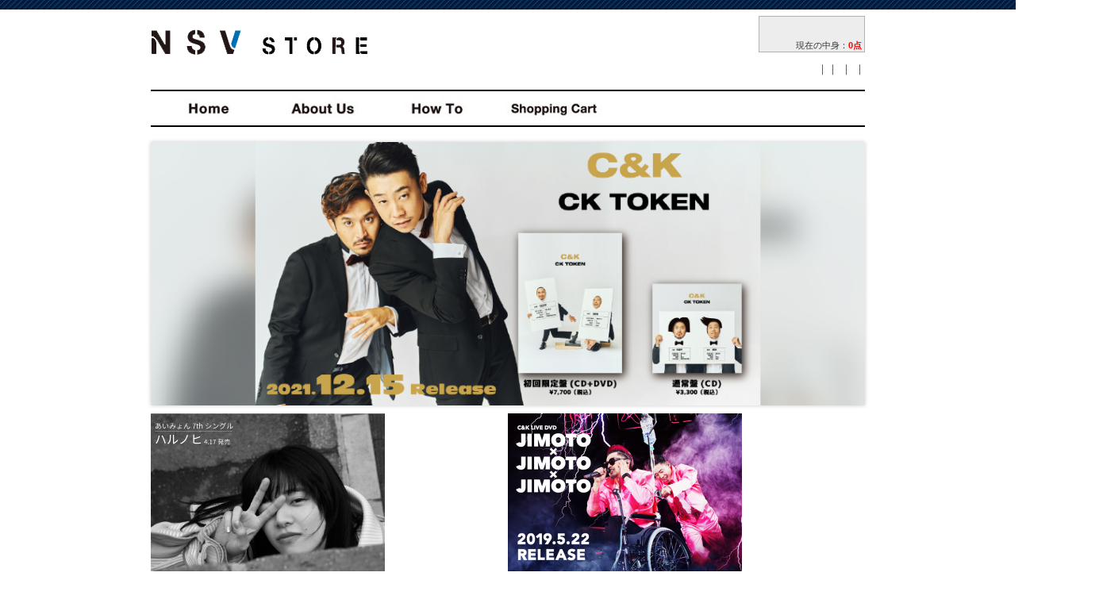

--- FILE ---
content_type: text/html; charset=utf-8
request_url: http://nsvstore.com/
body_size: 6299
content:
<!DOCTYPE html>
<html>
<head>
  <title>NSV STORE</title>
  <meta name="description" content="ENS Entertainment Artist 九州男／C&amp;K／ハジ→／HOME MADE 家族／THE SxPLAY／菅原紗由理／ハジメノヨンポ／侍／KAKO／あいみょん／のオフィシャルグッズを販売しているWEB SHOP">
  <link rel="canonical" href="/">
  <link rel="alternate" media="only screen and (max-width: 640px)" href="/smartphone/">
  <meta http-equiv="Content-Language" content="ja">
  <meta http-equiv="content-type" content="text/html; charset=utf-8">
  <link rel="stylesheet" href="/design/nsvstore/m_sys_common.css?1465978500" type="text/css">
  <link rel="stylesheet" href="/css/shop/import.css?20171026" type="text/css">
  <script language="JavaScript" src="/html/script.js"></script>
  <script language="JavaScript">
  function notice(temp,temp2) {
    window.open("/html/notice.html?date="+temp+"&db="+temp2,"","width=450,height=450,scrollbars=yes");
  }
  function info(temp,temp2) {
    window.open("/html/information.html?date="+temp+"&db="+temp2,"","width=620,height=500,scrollbars=yes");
  }
  </script>
  <script>
  window.dataLayer = window.dataLayer || [];
  function gtag(){dataLayer.push(arguments);}
  gtag('js', new Date());

  gtag('config', '');
  </script>
  <script>
  window.dataLayer = window.dataLayer || [];
  function gtag(){dataLayer.push(arguments);}
  gtag('js', new Date());

  gtag('config', '');
  </script>
</head>
<body bgcolor="#FFFFFF" topmargin="0" leftmargin="0" marginheight="0" marginwidth="0">
<table border="0" width="780">
<tbody>
<tr>
<td></td>
</tr>
</tbody>
</table>
<script src="/js/jquery/3.3.1/jquery.min.js"></script>
<script src="/js/jqueryplugin/migrate/3.0.0/jquery-migrate-3.0.0.min.js"></script>
<script type="text/javascript" src="/js/jqueryplugin/makeshop_bxslider/4.1.1/jquery.bxslider.min.js"></script>
<link rel="stylesheet" type="text/css" href="/js/jqueryplugin/makeshop_bxslider/4.1.1/jquery.bxslider.css">
<script type="text/javascript">
        jQuery.noConflict();
        (function($) {
            $(window).on('load', function(){
                $('#M_slider .M_sliderFirstImage').remove();
                $('#M_slider li').show();
                $('#M_slider').bxSlider({
                    auto: true,
                    pause: 5000,
                    speed: 1500,
                    controls: true,
                    captions: true,
                    mode: 'horizontal'
                });
            });
        })(jQuery);
  </script>
<center>
<div id="M_wrapper">
<div id="M_header">
<div class="M_headBasket" id="M_basketTemp3">
<div id="M_headBasketSwitch" onmouseover="javascript:MakeShop_toggleBasketBox(true)" onmouseout="javascript:MakeShop_toggleBasketBox(false)">
<div id="M_basketClosedBox">
<div class="M_basketMarginBox">買い物かご</div>
<a href="/shop/basket.html" id="M_basket"></a></div>
<div id="M_basketOpenedBox">
<div class="M_basketMarginBox">
<table>
<tbody>
<tr id="last-child">
<td colspan="3">カートに商品がありません。</td>
</tr>
</tbody>
</table>
</div>
</div>
</div>
<p id="M_headBasketIn">現在の中身：<em>0点</em></p>
</div>
<script>
            function MakeShop_toggleBasketBox(type){
                document.getElementById('M_basketOpenedBox').style.display = type ? 'block' : 'none';
            }
        </script>
<div align="left"><a href="/"><img src="/design/nsvstore/storelogo.png" alt="NSV STOREロゴ"></a><br>
<div id="M_searchBox"></div>
</div>
<div align="right">｜｜ ｜ ｜</div>
<br><hr size="2px" color="#00000">
<div class="menunavi">
<ul id="gNavi">
<li><a href="/"><img src="/design/nsvstore/home.jpg" alt="ホーム"></a></li>
<li><a href="/html/page4.html"><img src="/design/nsvstore/aboutus.jpg" alt="会社案内"></a></li>
<li><a href="/html/page5.html"><img src="/design/nsvstore/howto.jpg" alt="ご利用方法"></a></li>
<li>
</li><li><a href="/shop/basket.html"><img src="/design/nsvstore/cart.jpg" alt="ショッピングカート"></a></li>
<li>
</li></ul>
</div>
</div>
<hr size="2px" color="#00000"><br>
<ul id="M_slider">
<li class="M_sliderFirstImage"><a href="/shopbrand/002/X/"><img src="/slide1" alt="C&amp;K"></a></li>
<li style="display: none;"><a href="/shopbrand/002/X/"><img src="/slide1" alt="C&amp;K"></a></li>
<li style="display: none;"><a href="/shopbrand/003/X/"></a></li>
<li style="display: none;"><a href="/shopbrand/ct67"></a></li>
<li style="display: none;"><a href="/shopbrand/ct75/"></a></li>
<li style="display: none;"><a href="/shopbrand/ct52/"></a></li>
<li style="display: none;"><a href="/shopbrand/013/X/"></a></li>
<li style="display: none;"><a href="/shopbrand/ct64"></a></li>
<li style="display: none;"><a href="/shopbrand/001/X/"></a></li>
</ul>
<script language="JavaScript">
      function top_check_log() {
      alert('ログインはSSL対応のログイン画面から行う必要があります。\nログイン画面へ移動します。');
      ssl_login('login', undefined, document.top_form_log.id.value);
      }

      function MakeShop_TopSearch(e, id) {
      if(e.type == 'keydown' && e.keyCode != 13){
        return;
      }

      if (!document.getElementById(id)) {
        return;
      }

      document.all_view_top.search.value = document.getElementById(id).value;
      document.all_view_top.submit();
      }
      </script>
<script>


      function estimate() {
      }
      function check_log() {
      alert('ログインはSSL対応のログイン画面から行う必要があります。\nログイン画面へ移動します。');
      ssl_login('login', undefined, document.search.id.value);
      }
      function CheckKey_log() {
      key=event.keyCode;
      if (key==13) {
        check_log()
      }
      }
      function CheckKey_search()
      {
      key=event.keyCode;
      if (key==13) {
        document.search.submit();
      }
      }
      function Search(){
      if (document.search.id || document.search.passwd){
        document.search.id.value = '';
        document.search.passwd.value = '';
      }
      document.search.submit();
      }
      </script>
<table border="0" cellspacing="0" cellpadding="0" width="770" id="makebanner">
<tbody>
<tr>
<td></td>
</tr>
</tbody>
</table>
<table width="900px">
<tbody>
<tr>
<td><a href="/html/page145.html"><img src="/haru_PC3.jpg" width="295px" alt="あいみょん「ハルノヒ」"></a></td>
<td><a href="/html/page146.html"><img src="/jimoto3_PC.jpg" width="295px" alt=""></a></td>
<td><a href="/html/page140.html"></a></td>
</tr>
</tbody>
</table>
<br>
<div class="top_gazouyou_l">
<div id="M_leftContents"><br><br>
<div class="M_section"><img src="/design/nsvstore/category/categorytop.jpg" alt="アーティストカテゴリー">
<div class="M_rightMenu">
<ul>
<ul>
<li><a href="/shopbrand/001/X/"><img src="/design/nsvstore/category/c_kusuo_2.jpg" alt="九州男グッズ、CD、DVD"></a></li>
</ul>
</ul>
<hr size="1" color="#CCCCCC" width="160px">
<ul>
<ul>
<li><a href="/shopbrand/002/X/"><img src="/design/nsvstore/category/c_ck_2.jpg" alt="C&amp;Kグッズ、CD、DVD"></a></li>
</ul>
</ul>
<hr size="1" color="#CCCCCC" width="160px">
<ul>
<ul>
<li><a href="/shopbrand/003/X/"><img src="/design/nsvstore/category/c_hazie2.jpg" alt="ハジ→グッズ、CD、DVD"></a></li>
</ul>
</ul>
<hr size="1" color="#CCCCCC" width="160px"><hr size="1" color="#CCCCCC" width="160px">
<ul>
<ul>
<li><a href="/shopbrand/ct52/"><img src="/design/nsvstore/category/s_play2.jpg" alt="THE SxPLAYグッズ、CD、DVD"></a></li>
</ul>
</ul>
<hr size="1" color="#CCCCCC" width="160px">
<ul>
<ul>
<li><a href="/shopbrand/004/X/"><img src="/design/nsvstore/category/c_yonpo_2.jpg" alt="ハジメノヨンポグッズ、CD、DVD"></a></li>
</ul>
</ul>
<hr size="1" color="#CCCCCC" width="160px">
<ul>
<ul>
<li><a href="/shopbrand/013/X/"><img src="/design/nsvstore/category/c_samurai_2.jpg" alt="侍グッズ、CD、DVD"></a></li>
</ul>
</ul>
<hr size="1" color="#CCCCCC" width="160px">
<ul>
<ul>
<li><a href="/shopbrand/ct64"><img src="/design/nsvstore/category/c_yuki.jpg" alt=" YUKI“JOLLY ROGER”グッズ、CD、DVD"></a></li>
</ul>
</ul>
<hr size="1" color="#CCCCCC" width="160px"></div>
</div>
<br>
<p class="M_title"></p>
<div style="text-align: center; margin: 5px;"><img src="/design/nsvstore/category/category_shouhin.jpg" alt="アーティストカテゴリー">
<p></p>
<div class="M_rightMenu">
<ul>
<ul>
<li><a href="/shopbrand/ct54">Tシャツ</a></li>
</ul>
</ul>
<hr size="1" color="#CCCCCC" width="160px">
<ul>
<ul>
<li><a href="/shopbrand/ct56">その他衣類</a></li>
</ul>
</ul>
<hr size="1" color="#CCCCCC" width="160px">
<ul>
<ul>
<li><a href="/shopbrand/ct55">タオル</a></li>
</ul>
</ul>
<hr size="1" color="#CCCCCC" width="160px">
<ul>
<ul>
<li><a href="/shopbrand/ct57">バッグ</a></li>
</ul>
</ul>
<hr size="1" color="#CCCCCC" width="160px">
<ul>
<ul>
<li><a href="/shopbrand/ct58">小物類</a></li>
</ul>
</ul>
<hr size="1" color="#CCCCCC" width="160px">
<ul>
<ul>
<li><a href="/shopbrand/ct60">CD・DVD</a></li>
</ul>
</ul>
<hr size="1" color="#CCCCCC" width="160px">
<ul>
<ul>
<li><a href="/shopbrand/ct61">コラボ</a></li>
</ul>
</ul>
<hr size="1" color="#CCCCCC" width="160px">
<ul>
<ul>
<li><a href="/shopbrand/ct73">全商品</a></li>
</ul>
</ul>
<hr size="1" color="#CCCCCC" width="160px"></div>
</div>
<div class="M_section">
<p class="M_title"><br><br><br><img src="/design/nsvstore/category/faq.png" alt="お問い合わせの前に！"></p>
<div align="left">
<ul>
<ul>
<li><a href="/html/page8.html" target="main">・よくあるご質問</a></li>
</ul>
</ul>
<br>
<ul>
<ul>
<li>
</li><li><a href="nsvstore.com/html/page5.html">・ご利用案内</a></li>
</ul>
</ul>
<hr size="1" color="#CCCCCC"></div>
</div>
<br><br><br><br>
<div class="M_section"><img src="/design/nsvstore/category/sns_left.png"></div>
<table width="159px">
<tbody>
<tr>
<td>
<div align="center"></div>
</td>
<td>
<div align="center"></div>
</td>
</tr>
</tbody>
</table>
<br><br><br><br>
<div class="M_section"><img src="/design/nsvstore/category/mailmaga_left.png"></div>
<br>
<div class="M_section" align="left"><a href="https://www.makeshop.jp/ssl/popup_mailmagazine.html?db=nsvstore" target="_blank" rel="noopener"><img src="/design/nsvstore/category/melmaga.png" alt="NSV STORE facebook"></a></div>
</div>
<img src="//count2.makeshop.jp/?code=nsvstore&amp;ref=" width="0" height="0" style="width: 0px; height: 0px;">
<table>
<tbody>
<tr>
<td width="10"> </td>
<td valign="top" width="640" align="center">
<script>
              function bottom_privercy() {
              window.open("/html/privercy.html","privercy","height=570,width=640,scrollbars=yes");
              }
              </script>
<div class="M_mainContents">
<div class="M_mainContents2">
<div class="M_section">
<h2></h2>
<table border="0" cellpadding="0" cellspacing="0" width="100%">
<tbody>
<tr>
<td></td>
</tr>
<tr>
<td align="center">
<table border="0" width="100%" cellpadding="0" cellspacing="0">
<tbody>
<tr>
<td colspan="2" class="line" height="4"> </td>
</tr>
<tr>
<td width="20" class="woong" height="22" valign="top" align="center">1</td>
<td class="woong" valign="top"><a>【ご注文履歴の確認方法について】</a></td>
</tr>
</tbody>
</table>
<table border="0" width="100%" cellpadding="0" cellspacing="0">
<tbody>
<tr>
<td colspan="2" class="line" height="4"> </td>
</tr>
<tr>
<td width="20" class="woong" height="22" valign="top" align="center">2</td>
<td class="woong" valign="top"><a>ゴールデンウィークの休業について</a></td>
</tr>
</tbody>
</table>
<table border="0" width="100%" cellpadding="0" cellspacing="0">
<tbody>
<tr>
<td colspan="2" class="line" height="4"> </td>
</tr>
<tr>
<td width="20" class="woong" height="22" valign="top" align="center">3</td>
<td class="woong" valign="top"><a>あいみょん楽譜発売のお知らせ</a></td>
</tr>
</tbody>
</table>
<table border="0" width="100%" cellpadding="0" cellspacing="0">
<tbody>
<tr>
<td colspan="2" class="line" height="4"> </td>
</tr>
<tr>
<td width="20" class="woong" height="22" valign="top" align="center">4</td>
<td class="woong" valign="top"><a>THE SxPLAY “My First History 〜菅原紗由理10周年記念ワンマンライブ〜” グッズ販売のお知らせ</a></td>
</tr>
<tr>
<td>
<div>
<ul id="-3682451422369332473"><li><a href="/rosemont-concerts-in-the-park-family-nights">Rosemont Concerts In The Park: Family Nights</a> - 2025-11-18</li><li><a href="/graduation-party-invitation-wording-themes-timelines">Graduation Party Invitation: Wording, Themes, Timelines</a> - 2025-11-14</li></ul>
</div>
</td>
</tr>
</tbody>
</table>
<table border="0" width="100%" cellpadding="0" cellspacing="0">
<tbody>
<tr>
<td class="line" height="4"> </td>
</tr>
<tr>
<td width="150" class="woong" align="right"><a>[ 過去のお知らせ ]</a> </td>
</tr>
</tbody>
</table>
</td>
</tr>
<tr>
<td>
<table border="0" width="100%" cellpadding="0" cellspacing="0">
<tbody>
<tr>
<td class="line" width="5" height="5"><img src="/images/left_edge.gif"></td>
<td class="line" height="5"> </td>
<td class="line" width="5" height="5"><img src="/images/right_edge.gif"></td>
</tr>
</tbody>
</table>
</td>
</tr>
<tr>
<td class="line" height="7" bgcolor="#FFFFFF"> </td>
</tr>
</tbody>
</table>
</div>
<div class="M_section">
<h2></h2>
<table border="0" cellpadding="0" cellspacing="0" width="100%">
<tbody>
<tr>
<td align="center" class="lims" width="25%" valign="top">
<table border="0" cellpadding="0" cellspacing="0" width="100%" height="80">
<tbody>
<tr>
<td align="center" height="130"><a href="/shopdetail/000000001792/"></a></td>
</tr>
<tr class="woong">
<td valign="top" align="center"><a href="/shopdetail/000000001792/">あいみょん：ピアノ・ソロ　あいみょん Selection</a></td>
</tr>
<tr class="woong">
<td valign="top" align="center">2,160 円(税込)</td>
</tr>
</tbody>
</table>
</td>
<td class="line" align="center"></td>
<td align="center" class="lims" width="25%" valign="top">
<table border="0" cellpadding="0" cellspacing="0" width="100%" height="80">
<tbody>
<tr>
<td align="center" height="130"><a href="/shopdetail/000000001791/"></a></td>
</tr>
<tr class="woong">
<td valign="top" align="center"><a href="/shopdetail/000000001791/">あいみょん：バンド・スコア　あいみょん「瞬間的シックスセンス」</a></td>
</tr>
<tr class="woong">
<td valign="top" align="center">3,456 円(税込)</td>
</tr>
</tbody>
</table>
</td>
<td class="line" align="center"></td>
<td align="center" class="lims" width="25%" valign="top">
<table border="0" cellpadding="0" cellspacing="0" width="100%" height="80">
<tbody>
<tr>
<td align="center" height="130"><a href="/shopdetail/000000001789/"></a></td>
</tr>
<tr class="woong">
<td valign="top" align="center"><a href="/shopdetail/000000001789/">THE SxPLAY ：My First History パーカー（XL）[限定缶バッジ付き]</a></td>
</tr>
<tr class="woong">
<td valign="top" align="center">6,800 円(税込)</td>
</tr>
</tbody>
</table>
</td>
<td class="line" align="center"></td>
<td align="center" class="lims" width="25%" valign="top">
<table border="0" cellpadding="0" cellspacing="0" width="100%" height="80">
<tbody>
<tr>
<td align="center" height="130"><a href="/shopdetail/000000001788/"></a></td>
</tr>
<tr class="woong">
<td valign="top" align="center"><a href="/shopdetail/000000001788/">THE SxPLAY ：My First History トートバッグ</a></td>
</tr>
<tr class="woong">
<td valign="top" align="center">2,000 円(税込)</td>
</tr>
</tbody>
</table>
</td>
</tr>
<tr>
<td colspan="7" class="line" height="5"> </td>
</tr>
<tr>
<td align="center" class="lims" width="25%" valign="top">
<table border="0" cellpadding="0" cellspacing="0" width="100%" height="80">
<tbody>
<tr>
<td align="center" height="130"><a href="/shopdetail/000000001787/"></a></td>
</tr>
<tr class="woong">
<td valign="top" align="center"><a href="/shopdetail/000000001787/">THE SxPLAY ：My First History ミニポーチ（ナチュラル/ネイビー）</a></td>
</tr>
<tr class="woong">
<td valign="top" align="center">700 円(税込)</td>
</tr>
</tbody>
</table>
</td>
<td class="line" align="center"></td>
<td align="center" class="lims" width="25%" valign="top">
<table border="0" cellpadding="0" cellspacing="0" width="100%" height="80">
<tbody>
<tr>
<td align="center" height="130"><a href="/shopdetail/000000001786/"></a></td>
</tr>
<tr class="woong">
<td valign="top" align="center"><a href="/shopdetail/000000001786/">THE SxPLAY：THE SxPLAYスマホリング</a></td>
</tr>
<tr class="woong">
<td valign="top" align="center">1,000 円(税込)</td>
</tr>
</tbody>
</table>
</td>
<td class="line" align="center"></td>
<td align="center" class="lims" width="25%" valign="top">
<table border="0" cellpadding="0" cellspacing="0" width="100%" height="80">
<tbody>
<tr>
<td align="center" height="130"><a href="/shopdetail/000000001785/"></a></td>
</tr>
<tr class="woong">
<td valign="top" align="center"><a href="/shopdetail/000000001785/">THE SxPLAY：THE SxPLAY缶バッジ（2個組）</a></td>
</tr>
<tr class="woong">
<td valign="top" align="center">500 円(税込)</td>
</tr>
</tbody>
</table>
</td>
<td class="line" align="center"></td>
<td align="center" class="lims" width="25%" valign="top">
<table border="0" cellpadding="0" cellspacing="0" width="100%" height="80">
<tbody>
<tr>
<td align="center" height="130"><a href="/shopdetail/000000001790/"></a></td>
</tr>
<tr class="woong">
<td valign="top" align="center"><a href="/shopdetail/000000001790/">THE SxPLAY ：モバイルバッテリー</a></td>
</tr>
<tr class="woong">
<td valign="top" align="center">3,200 円(税込)</td>
</tr>
</tbody>
</table>
</td>
</tr>
<tr>
<td colspan="7" class="line" height="5"> </td>
</tr>
<tr>
<td align="center" class="lims" width="25%" valign="top">
<table border="0" cellpadding="0" cellspacing="0" width="100%" height="80">
<tbody>
<tr>
<td align="center" height="130"><a href="/shopdetail/000000001784/"></a></td>
</tr>
<tr class="woong">
<td valign="top" align="center"><a href="/shopdetail/000000001784/">THE SxPLAY：山田悠介著 「僕はロボットごしの君に恋をする」（書籍）</a></td>
</tr>
<tr class="woong">
<td valign="top" align="center">1,000 円(税込)</td>
</tr>
</tbody>
</table>
</td>
<td class="line" align="center"></td>
<td align="center" class="lims" width="25%" valign="top">
<table border="0" cellpadding="0" cellspacing="0" width="100%" height="80">
<tbody>
<tr>
<td align="center" height="130"><a href="/shopdetail/000000001772/"></a></td>
</tr>
<tr class="woong">
<td valign="top" align="center"><a href="/shopdetail/000000001772/">C&amp;K：「JIMOTO×JIMOTO×JIMOTO」初回限定盤全部セット</a></td>
</tr>
<tr class="woong">
<td valign="top" align="center">11,800 円(税込)</td>
</tr>
</tbody>
</table>
</td>
<td class="line" align="center"></td>
<td align="center" class="lims" width="25%" valign="top">
<table border="0" cellpadding="0" cellspacing="0" width="100%" height="80">
<tbody>
<tr>
<td align="center" height="130"><a href="/shopdetail/000000001771/"></a></td>
</tr>
<tr class="woong">
<td valign="top" align="center"><a href="/shopdetail/000000001771/">C&amp;K：「JIMOTO×JIMOTO×JIMOTO」初回限定盤フォトブックセット</a></td>
</tr>
<tr class="woong">
<td valign="top" align="center">10,400 円(税込)</td>
</tr>
</tbody>
</table>
</td>
<td class="line" align="center"></td>
<td align="center" class="lims" width="25%" valign="top">
<table border="0" cellpadding="0" cellspacing="0" width="100%" height="80">
<tbody>
<tr>
<td align="center" height="130"><a href="/shopdetail/000000001770/"></a></td>
</tr>
<tr class="woong">
<td valign="top" align="center"><a href="/shopdetail/000000001770/">C&amp;K：「JIMOTO×JIMOTO×JIMOTO」初回限定盤</a></td>
</tr>
<tr class="woong">
<td valign="top" align="center">9,612 円(税込)</td>
</tr>
</tbody>
</table>
</td>
</tr>
<tr>
<td colspan="7" class="line" height="5"> </td>
</tr>
<tr>
<td></td>
</tr>
</tbody>
</table>
</div>
<div class="M_section">
<h2></h2>
<table border="0" cellpadding="0" cellspacing="0" width="100%">
<tbody>
<tr>
<td align="center" class="lims" width="25%" valign="top">
<table border="0" cellpadding="0" cellspacing="0" width="100%" height="80">
<tbody>
<tr>
<td align="center" height="130"><a href="/shopdetail/000000001769/"></a></td>
</tr>
<tr class="woong">
<td valign="top" align="center"><a href="/shopdetail/000000001769/">C&amp;K：「JIMOTO×JIMOTO×JIMOTO」通常盤全部セット</a></td>
</tr>
<tr class="woong">
<td valign="top" align="center">8,600 円(税込)</td>
</tr>
</tbody>
</table>
</td>
<td class="line" align="center"></td>
<td align="center" class="lims" width="25%" valign="top">
<table border="0" cellpadding="0" cellspacing="0" width="100%" height="80">
<tbody>
<tr>
<td align="center" height="130"><a href="/shopdetail/000000001768/"></a></td>
</tr>
<tr class="woong">
<td valign="top" align="center"><a href="/shopdetail/000000001768/">C&amp;K：「JIMOTO×JIMOTO×JIMOTO」通常盤フォトブックセット</a></td>
</tr>
<tr class="woong">
<td valign="top" align="center">7,200 円(税込)</td>
</tr>
</tbody>
</table>
</td>
<td class="line" align="center"></td>
<td align="center" class="lims" width="25%" valign="top">
<table border="0" cellpadding="0" cellspacing="0" width="100%" height="80">
<tbody>
<tr>
<td align="center" height="130"><a href="/shopdetail/000000001767/"></a></td>
</tr>
<tr class="woong">
<td valign="top" align="center"><a href="/shopdetail/000000001767/">C&amp;K： 「JIMOTO×JIMOTO×JIMOTO」通常盤（DVD）</a></td>
</tr>
<tr class="woong">
<td valign="top" align="center">6,480 円(税込)</td>
</tr>
</tbody>
</table>
</td>
<td class="line" align="center"></td>
<td align="center" class="lims" width="25%" valign="top">
<table border="0" cellpadding="0" cellspacing="0" width="100%" height="80">
<tbody>
<tr>
<td align="center" height="130"><a href="/shopdetail/000000001516/"></a></td>
</tr>
<tr class="woong">
<td valign="top" align="center"><a href="/shopdetail/000000001516/">あいみょん：バンド・スコア　あいみょんSelection</a></td>
</tr>
<tr class="woong">
<td valign="top" align="center">3,240 円(税込)</td>
</tr>
</tbody>
</table>
</td>
</tr>
<tr>
<td colspan="7" class="line" height="5"> </td>
</tr>
<tr>
<td align="center" class="lims" width="25%" valign="top">
<table border="0" cellpadding="0" cellspacing="0" width="100%" height="80">
<tbody>
<tr>
<td align="center" height="130"><a href="/shopdetail/000000001754/"></a></td>
</tr>
<tr class="woong">
<td valign="top" align="center"><a href="/shopdetail/000000001754/">あいみょん：7thシングル「ハルノヒ」初回生産限定 「クレヨンしんちゃん」コラボスリーブケース仕様</a></td>
</tr>
<tr class="woong">
<td valign="top" align="center">1,080 円(税込)</td>
</tr>
</tbody>
</table>
</td>
<td class="line" align="center"></td>
<td align="center" class="lims" width="25%" valign="top">
<table border="0" cellpadding="0" cellspacing="0" width="100%" height="80">
<tbody>
<tr>
<td align="center" height="130"><a href="/shopdetail/000000001752/"></a></td>
</tr>
<tr class="woong">
<td valign="top" align="center"><a href="/shopdetail/000000001752/">あいみょん：7thシングル「ハルノヒ」通常盤</a></td>
</tr>
<tr class="woong">
<td valign="top" align="center">1,080 円(税込)</td>
</tr>
</tbody>
</table>
</td>
<td class="line" align="center"></td>
<td align="center" class="lims" width="25%" valign="top">
<table border="0" cellpadding="0" cellspacing="0" width="100%" height="80">
<tbody>
<tr>
<td align="center" height="130"><a href="/shopdetail/000000001654/"><img src="/0000000016543_DxOhNIz.jpg" border="0" alt="あいみょん：BUDOKAN ロングスリーブTシャツ" width="130"></a></td>
</tr>
<tr class="woong">
<td valign="top" align="center"><a href="/shopdetail/000000001654/">あいみょん：BUDOKAN ロングスリーブTシャツ</a></td>
</tr>
<tr class="woong">
<td valign="top" align="center">3,500 円(税込)</td>
</tr>
</tbody>
</table>
</td>
<td class="line" align="center"></td>
<td align="center" class="lims" width="25%" valign="top">
<table border="0" cellpadding="0" cellspacing="0" width="100%" height="80">
<tbody>
<tr>
<td align="center" height="130"><a href="/shopdetail/000000001651/"><img src="/0000000016513_fzER0wX.jpg" border="0" alt="あいみょん：AIMマグネットセット" width="130"></a></td>
</tr>
<tr class="woong">
<td valign="top" align="center"><a href="/shopdetail/000000001651/">あいみょん：AIMマグネットセット</a></td>
</tr>
<tr class="woong">
<td valign="top" align="center">3,500 円(税込)</td>
</tr>
</tbody>
</table>
</td>
</tr>
<tr>
<td colspan="7" class="line" height="5"> </td>
</tr>
<tr>
<td align="center" class="lims" width="25%" valign="top">
<table border="0" cellpadding="0" cellspacing="0" width="100%" height="80">
<tbody>
<tr>
<td align="center" height="130"><a href="/shopdetail/000000001650/"></a></td>
</tr>
<tr class="woong">
<td valign="top" align="center"><a href="/shopdetail/000000001650/">あいみょん：4コマノート＆クリアファイルセット</a></td>
</tr>
<tr class="woong">
<td valign="top" align="center">1,200 円(税込)</td>
</tr>
</tbody>
</table>
</td>
<td class="line" align="center"></td>
<td align="center" class="lims" width="25%" valign="top">
<table border="0" cellpadding="0" cellspacing="0" width="100%" height="80">
<tbody>
<tr>
<td align="center" height="130"><a href="/shopdetail/000000001634/"></a></td>
</tr>
<tr class="woong">
<td valign="top" align="center"><a href="/shopdetail/000000001634/">ハジ→：【#8th幕開けツアー限定】ツアーTシャツ♪。（ホワイト/ブラック）</a></td>
</tr>
<tr class="woong">
<td valign="top" align="center">3,090 円(税込)</td>
</tr>
</tbody>
</table>
</td>
<td class="line" align="center"></td>
<td align="center" class="lims" width="25%" valign="top">
<table border="0" cellpadding="0" cellspacing="0" width="100%" height="80">
<tbody>
<tr>
<td align="center" height="130"><a href="/shopdetail/000000001632/"></a></td>
</tr>
<tr class="woong">
<td valign="top" align="center"><a href="/shopdetail/000000001632/">ハジ→：【#8th幕開け記念】HAZZIE→84パーカー</a></td>
</tr>
<tr class="woong">
<td valign="top" align="center">4,944 円(税込)</td>
</tr>
</tbody>
</table>
</td>
<td class="line" align="center"></td>
<td align="center" class="lims" width="25%" valign="top">
<table border="0" cellpadding="0" cellspacing="0" width="100%" height="80">
<tbody>
<tr>
<td align="center" height="130"><a href="/shopdetail/000000001631/"></a></td>
</tr>
<tr class="woong">
<td valign="top" align="center"><a href="/shopdetail/000000001631/">ハジ→：【#8th記念】ハジ→の8色はじぴかライト☆</a></td>
</tr>
<tr class="woong">
<td valign="top" align="center">2,060 円(税込)</td>
</tr>
</tbody>
</table>
</td>
</tr>
<tr>
<td colspan="7" class="line" height="5"> </td>
</tr>
<tr>
<td></td>
</tr>
</tbody>
</table>
</div>
<div class="M_section">
<h2></h2>
</div>
</div>
</div>
</td>
</tr>
<tr>
<td colspan="4"><br clear="all">
<div id="M_footer">
<ul id="M_footerNav">
<li><a href="/index.html">ホーム</a></li>
<li><a href="/html/page5.html">ご利用案内（お支払い・配送）</a></li>
<li><a href="/html/page6.html">特定商取引に関する法律に基づく表示</a></li>
<li><a>個人情報保護ポリシー</a></li>
<li>
</li></ul>
<address>Copyright © <a href="http://www.ens-e.com/" target="_blank" rel="noopener">ENS Entertainment</a> All Rights Reserved. <a href="/cdn-cgi/l/email-protection" class="__cf_email__" data-cfemail="3e5d51504a5f5d4a7e4a4d4b55575357444b505157555b105d5153">[email&#160;protected]</a></address></div>
</td>
</tr>
</tbody>
</table>
<script data-cfasync="false" src="/cdn-cgi/scripts/5c5dd728/cloudflare-static/email-decode.min.js"></script><script type="text/javascript" src="//cvtr.makerepeater.jp/publish/makeshop-nsvstore.js"></script>
<script language="JavaScript">
        function ssl_login(type, etc, user_id){
        var etc = (typeof(etc) != "undefined") ? etc : '';
        var user_id = (typeof(user_id) != "undefined") ? user_id : '';
        var msg_index = {
            "member" : "登録済みの会員情報を変更するにはログインが必要です。\nログイン画面へ移動します。\n会員登録は、ログイン画面から会員登録画面へ移動してください。",
            "reserve" : "ポイント照会にはログインが必要です。\nログイン画面へ移動します。",
            "confirm" : "注文履歴にはログイン、または注文番号が必要です。\nログイン画面へ移動します。"
        };

        if (type == 'no_reserve') {
            alert('ポイント機能はご利用いただけません');
            return;
        }
        if(typeof(msg_index[type]) != "undefined"){
            alert(msg_index[type]);
        }


        // 上段 + メインフレームタイプの場合return_url
        if(typeof(parent.main) != "undefined" && typeof(parent.main.location) != "undefined"){
            var rtn_url = 0;
            var tmp = parent.main.location.href.split("/");
            tmp.splice(0,3);

            if(/^[main][a-z0-9]+\.html/.test(tmp[1])){
                rtn_url = 1;
            }else if(tmp[0] == 'shopdetail'){
                rtn_url = 1;
            }else if(tmp[0] == 'shopbrand'){
                rtn_url = 1;
            }else if(tmp[1] == 'basket.html'){
                rtn_url = 1;
            }

            if(rtn_url == 1){
                document.ssl_login_form.ssl_login_return_url.value = '/' + tmp.join("/");
            }
        }


        document.ssl_login_form.type.value = type;
        document.ssl_login_form.opt.value = etc;
        document.ssl_login_form.user_id.value = user_id;
        document.ssl_login_form.submit();
        }
        </script>
<script>
        function ssl_idinfo() {
        document.ssl_idinfo_form.submit();
        }
        </script>
<script>
        function ssl_confirm(){
        document.ssl_confirm_form.submit();
        }
        </script>
<script>
        function ssl_point(){
        document.ssl_point_form.submit();
        }
        </script>
<script>
        function ssl_contact() {
        window.open("about:blank","sslContactWindow","width=800,height=600,scrollbars=yes,resizable=yes");
        document.ssl_contact_form.submit();
        }
        function top_email() {
        ssl_contact();
        }
        function top_sendmail() {
        ssl_contact();
        }
        function sendmail() {
        ssl_contact();
        }
        function bottom_sendmail() {
        ssl_contact();
        }
        </script>
<script>
        function openEnqueteWindow(code) {
        window.open('about:blank', 'enqueteWindow', 'width=650,height=600,scrollbars=yes,resizable=yes');
        document.formEnquete.form_code.value = code;
        document.formEnquete.submit();
        }
        </script>
</div>
</div>
</center>
<script defer src="https://static.cloudflareinsights.com/beacon.min.js/vcd15cbe7772f49c399c6a5babf22c1241717689176015" integrity="sha512-ZpsOmlRQV6y907TI0dKBHq9Md29nnaEIPlkf84rnaERnq6zvWvPUqr2ft8M1aS28oN72PdrCzSjY4U6VaAw1EQ==" data-cf-beacon='{"version":"2024.11.0","token":"edf029c7a5504ea081fcbef1d3c02df9","r":1,"server_timing":{"name":{"cfCacheStatus":true,"cfEdge":true,"cfExtPri":true,"cfL4":true,"cfOrigin":true,"cfSpeedBrain":true},"location_startswith":null}}' crossorigin="anonymous"></script>
</body>
</html>


--- FILE ---
content_type: text/html; charset=EUC-JP
request_url: http://count2.makeshop.jp/?code=nsvstore&ref=
body_size: 974
content:
GIF89aa  �     ��������������������������������������������������������������������������������������������������ގ�����YYY���                                                                              !�  % ,    a   �@�h$,�Ȥr�l:��Q@�Z�جv��z��(0�͡��^���s;����x�x��x�~}����~�������������������{���������������������������������������$����$�$������ ��� ��������������������$�$����3�����!!C \�1_C}'�� q��%��xa��
,�DIBe+_�����K�.+ � `����+w��3fʔ.{��YT)ӡGv�0��HT�z��V�_)� �* U�b5��U�TіSk��[�rK�*�N"H� X��H|8p���#��`+O^@é1W.�tgС#tz �5��$�&����q��!�� j�n� ����Ȇ`��p�����z��N�7h��D��о7�>^{�i� ����v��_��|�����_�~���]'0` �`�
6h ����X!��`9�.pa92Pa��@'
(���)���.����.� �1�8��c�  �Di�H&��L6)d'p@�Q`��TJy�Ufi�\R���dfY�\���Sj	f�QvR s`�t�y�ؙ�|�	(�}`�vF)蝅�h�y�!� JPڄ �B�馜@5��*ꨤ�jꩨ��ꪬ��꫰� ;

--- FILE ---
content_type: text/css;charset=UTF-8
request_url: http://nsvstore.com/design/nsvstore/m_sys_common.css?1465978500
body_size: 5383
content:
@charset "utf-8";
/* CSS Document */

/*-----------------------------------------------------------------
	���Ƥ����Ǥ�ꥻ�å�
	�ƥ֥饦����ɽ�������줹�뤿�������Ǥ�
-----------------------------------------------------------------*/
html {overflow-y: scroll;}
body,div,dl,dt,dd,ul,ol,li,h1,h2,h3,h4,h5,h6,pre,form,fieldset,input,textarea,p,blockquote,th,td {margin: 0;padding: 0;}
address,caption,cite,code,dfn,em,strong,th,var {font-style: normal;}
table {	border-collapse: collapse;border-spacing: 0;}
caption,th,p {text-align: left;}
h1,h2,h3,h4,h5,h6 {font-size: 100%;text-align:left;}
img,abbr,acronym,fieldset {border: 0;}
li {list-style-type: none;}
img{vertical-align:middle;}
.line {font-size:1px;line-height:1px;}

/*--- default */
body {
	background: #ffffff;
	color: #333;
	font-size: 13px;
	font-family:"�ҥ饮�γѥ� Pro W3","Hiragino Kaku Gothic Pro",arial,Meiryo,"�ͣ� �Х����å�","MS PGothic",Sans-Serif;
	line-height:1.0;
	background-image:url(/design/nsvstore/sample_web_02.jpg);
	background-repeat:repeat-x;
}
body td,body th{
	font-size:13px;
}
/* for IE6 */
* html body {
    font-size: 75%;
}
/* for IE7 */
*:first-child+html body {
    font-size: 75%;
}



span.normal1 {font-weight: normal; }
span.bold2 {font-weight: bold; }
span.lighter3 {font-weight: lighter; }
span.bolder4 {font-weight: bolder; }

/*----------------------------------------------------
	clearfix
----------------------------------------------------*/
/* clearfix */
.M_clearfix:after,
#M_wrapper:after{
	visibility: hidden;
	display: block;
	font-size: 0;
	content: " ";
	clear: both;
	height: 0;
}
* html .M_clearfix,
* html #M_wrapper{ zoom: 1; } /* IE6 */

*:first-child+html .M_clearfix,
*:first-child+html #M_wrapper{ zoom: 1; } /* IE7 */
/*----------------------------------------------------
	�������ꡢ��󥯥��顼�ʤ�
----------------------------------------------------*/
a:link {
	color:#111111;
	text-decoration: none;
/*------
	text-decoration:underline;
------*/
}

a:visited{
	color:#333333;
	text-decoration: none;
/*------
	text-decoration:underline;
------*/

}

a:hover{
	color:#777777;
	text-decoration: none;
}

a:active{
	color:#000000;
	text-decoration: none;
/*------
	text-decoration:underline;
------*/
}
#M_wrapper .M_alignL,
body .M_contents .M_alignL{
	text-align:left;
}
#M_wrapper .M_alignR,
body .M_contents .M_alignR{
	text-align:right;
}
#M_wrapper .M_alignC,
body .M_contents .M_alignC{
	text-align:center;
}

/* ��Ĵ */
em{
	color:#ff0000;
}
strong{
	color:#ff0000;
	font-weight:bold;
}
/* ���� */
.M_textBold{
	font-weight:bold;
}
/* �Ρ��ޥ� */
.M_textNormal{
	font-weight:normal;
}
/* �ե���ȥ������� */
.M_textSmall{
	font-size:92%;
}
/* �ե���ȥ����������������졼 */
.M_textSmallGray{
	font-size:92%;
	color:#666;
}
/* �Ǥ��ä��� */
.M_textLinethrough{
	text-decoration:line-through;
}
.M_mgnT8{
	margin-top:8px;
}
/*----------------------------------------------------
	#M_wrapper
----------------------------------------------------*/
#M_wrapper {
	width: 900px;
	position:relative;
	}
/*----------------------------------------------------
	.M_mainContents
		�ᥤ��
----------------------------------------------------*/
.M_mainContents{
	float:left;
	width: 700px;
	padding-bottom:64px;
	margin-left:15px;
	left:-50%;
}
.M_mainContents .M_inner{
	margin:8px 24px 16px 24px;
	text-align:center;
}

/*----------------------------------------------------
	.M_mainContents2
		�ᥤ��2
----------------------------------------------------*/
.M_mainContents2{
	float:left;
	width: 700px;
	padding-bottom:64px;
	margin-left:15px;
	left:-50%;
}
.M_mainContents2 .M_inner{
	margin:8px 24px 16px 24px;
	text-align:center;
}


/* Section
========================================== */
.M_section{
	margin-bottom:10px;
}





/* Navigation
========================================== */
/*#M_navigation {
	text-align:center;
	overflow: hidden;
	width:740px;
	height20px;
	background:#000000;
	background-repeat:repeat-x;
	border-right:none;
}

* html #M_navigation {
	height: 1%;
}

#M_navigation li {
	float: left;
	width:160px;
}
#M_navigation li a{

	display:block;
	width:160px;
}
#M_navigation li a:hover{
	filter: alpha(opacity=60);
	opacity: 0.6;
}	
*/

/* ---------------------------------------------------
	#M_leftContents
		�����ɥС�������
--------------------------------------------------- */
#M_leftContents{
	float: left;
	width: 160px;
}
#M_leftContents .M_title{
/*
	border-top:#000004 7px solid ;
	border-bottom:#999 1px solid ;
*/

	padding:0.1em 0;
	/*font-size:larger;*/
	margin-bottom:1em;
	background:#FFFFFF;
	color:#ffffff;
	text-align:left;


}
#M_leftContents #M_login{
	margin: 0 auto;
}
#M_leftContents #M_login th,
#M_leftContents #M_login td{
	font-weight:normal;
	padding:0.1em;
}
#M_leftContents #M_login .M_textSmall{
	margin-top:8px;
}
#M_leftContents .M_leftMenu li{
	padding:0.1em 0;
}

/* -----------------------------------------------------------
	#M_header
		�إå���
----------------------------------------------------------- */
#M_header_title {
	margin-top:0px;
	height:14px;
        font-size: 75%;
	color:#333;
	background:#fff;
	text-align:right;

}
#M_header {
	width:100%;
	margin-bottom:0px;
	background-repeat:repeat-x;
}
#M_logo{
	float:left;
	font-size:10px;
}
#M_header .M_headBasket{
	margin-top:20px;	
}

/* #M_gNav
----------------------------------------------------------- */
/*#M_header #M_gNav {
	text-align:center;
	overflow: hidden;
	width:900px;
	height30px;
	background:#000000;
	background-image:url(/design/nsvstore/sample_web_02.jpg);
	background-repeat:repeat-x;
	border-right:none;
	margin-bottom:0px;	
}

* html #M_header #M_gNav {
	height: 1%;
}

/*
#M_header #M_gNav li {
	float: left;
	width:130px;
	text-align:center;
	font-weight:bold;
	border-right:1px solid #aaa;
}
#M_header #M_gNav li a{
	display:block;
	width:130px;
	background:#000004;
	color:#fff;
	text-decoration:none;
	padding:0.7em 0;
}
#M_header #M_gNav li a:hover{
	background:#B0C4DE;
	color:#333;
}	


#M_header #M_gNav li {
	float: left;
	width:160px;
}
#M_header #M_gNav li a{
	display:block;
	width:160px;
}
#M_header #M_gNav li a:hover{
	filter: alpha(opacity=50);
	opacity: 0.5;
}	*/


/* ===================================================================
	style info : �եå�
 =================================================================== */
#M_footer{
	width:1200px;
	font-size:11px;
	font-color:#fff;
	padding:1em 0;
	margin-bottom:24px;
	background:#fff;
}
#M_footerNav{
	text-align:center;
	font-color:#666;
	
}
#M_footerNav li{
	display:inline;
	padding:0 0.5em;
}
address{
	text-align:center;
	color:#666;
	font-family:Arial, Helvetica, sans-serif;
	margin-top:0.5em;
}


 
/* H3
========================================== */
.M_mainContents h2{
	padding:10px 8px;
	margin-bottom:24px;
	font-size:117%;
	color:#000004;
	background:#ffffff;
	border-bottom:#000;
	border-bottom-style:solid;
	border-bottom-width:1px;
}

h3{
  background-color: #D3D3D3;
  width: 100%;
  background-color: #D3D3D3;
  padding: 5px 0;
  margin-bottom: 10px;
}

/* H2 �ᥤ�����NEWS�Ȥ�
========================================== */
.M_section h2{
	background-color:#FFF;
	color:#000;
	border-bottom-style:solid;
	border-bottom-color:#000;
	border-bottom-width:1px;
	padding:20px 0px 0px 0px;
}


/* H2 �ᥤ�󥳥�ƥ�ģ�
========================================== */
.M_mainContents2 h2{
	font-size:118%;
	background-color:#FFF;
	color:#000;
	border-bottom-style:solid;
	border-bottom-color:#000;
	border-bottom-width:1px;
	padding:20px 0px 0px 0px;
}



/* H4-H6
========================================== */
 h4{
 	font-size:124%;
 }
  h5{
 	font-size:108%;
 }
  h6{
 	font-size:100%;
 }
 
/* ��󥯥ƥ����ȥܥ���
========================================== */
a:link.M_btnStyle,
a:visited.M_btnStyle,


a:active.M_btnStyle{
	padding:2px 10px;
	border:1px solid #EEE;
	margin:0 4px;
	color:#fff;
	text-decoration:none;
	background:#000004;
}
a:hover.M_btnStyle{
	color:#000;
	background:#000004;

}

/* ��󥯥ƥ����ȥܥ���
========================================== */
a:link.M_btnStyle2,
a:visited.M_btnStyle2,
a:active.M_btnStyle2{
	padding:2px 2px;
	border:1px solid #EEE;
	margin:0 0px;
	color:#fff;
	text-decoration:none;
	background:#000004;
}
a:hover.M_btnStyle2{
	color:#000;
	background:#000004;
}

/* topicPath  ����ʬ���ʳ����
========================================== */
.M_topicPath{
		text-align:left;
		font-size:84%;
		margin-bottom:16px;
}
.M_topicPath li.M_here{
	padding:0;
	background:none;
}
.M_topicPath a{
	text-decoration:underline;
}
.M_topicPath a:hover{
	text-decoration:none;
}
.M_topicPath font{
	color:#333;
}
 
/* Form
========================================== */
input{
	margin-right:4px;
	vertical-align:middle;
}
textarea{
	border:1px solid #b3b3b3;
}

/* Table
========================================== */
td,th{
	vertical-align:top;
}
table.M_widthFull{
	width:100%;
}

/* ���ǧ��
========================================== */
.line{
	height:0;
}
.M_mainContents#M_member h3{
	background:#000004;
	line-height:24px;
	color:#fff;
	text-align:center;
	font-size:116%;
}
.M_mainContents#M_member #M_member_wrapper{
}
.M_mainContents#M_member #M_member_wrapper .M_member_contents{
	width:354px;
	margin:24px 0 0 24px;
	border:1px solid #333;
	float:left;
	display:inline;
}
.M_mainContents#M_member #M_member_wrapper .M_member_contents .M_inner{
	margin:24px;
}
.M_mainContents#M_member #M_member_wrapper .M_member_contents .M_inner table{
	width:304px;
	margin-bottom:8px;
}
.M_mainContents#M_member #M_member_wrapper .M_member_contents .M_inner table td,
.M_mainContents#M_member #M_member_wrapper .M_member_contents .M_inner table th{
	font-weight:normal;
	padding:2px 8px;
	vertical-align:middle;
}
.M_mainContents#M_member #M_member_wrapper .M_member_contents .M_inner p{
	font-size:94%;
}

/* ��
========================================== */ 
#M_contract{
	overflow:scroll;
	width:600px;
	height:300px;
	margin:16px auto;
	border:1px solid #ccc;
	padding:16px;
	line-height:1.6;
	text-align:left;
}

/* �����Ͽ
========================================== */
#M_memberForm{
	margin:24px auto;
	width:600px;
}
#M_memberForm table table td{
	padding:4px 8px;
}



/* �ݥ����
========================================== */
.M_mainContents#M_point{
	text-align:center;
}
.M_mainContents#M_point #pointTable{
	border-left:1px solid #ccc;
	border-top:1px solid #ccc;
	margin:16px auto;
}
.M_mainContents#M_point #pointTable td,
.M_mainContents#M_point #pointTable th{
	font-weight:normal;
	border-right:1px solid #ccc;
	border-bottom:1px solid #ccc;
	padding:2px 8px;
}
.M_mainContents#M_point #pointTable th{
	font-weight:bold;
	background:#000004;
	color:#fff;
}
.M_mainContents#M_point #pointMemo table{
	margin:0 auto;
	border-left:1px solid #333;
	border-top:1px solid #333;
}
.M_mainContents#M_point #pointMemo table td{
	border-right:1px solid #333;
	border-bottom:1px solid #333;
	padding:2px 8px;
}

/* ��ʸ�Ȳ�
========================================== */
.M_mainContents#M_order h3{
	background:#000004;
	line-height:24px;
	color:#fff;
	text-align:center;
	font-size:116%;
}
.M_mainContents#M_order #M_order_wrapper{
	margin-left:-24px;
}
.M_mainContents#M_order #M_order_wrapper .M_order_contents{
	width:354px;
	margin:24px 0 0 24px;
	border:1px solid #333;
	float:left;
}
.M_mainContents#M_order #M_order_wrapper .M_order_contents .M_inner{
	margin:24px;
}
.M_mainContents#M_order #M_order_wrapper .M_order_contents .M_inner table{
	width:304px;
	margin-bottom:8px;
}
.M_mainContents#M_order #M_order_wrapper .M_order_contents .M_inner table td,
.M_mainContents#M_order #M_order_wrapper .M_order_contents .M_inner table th{
	font-weight:normal;
	padding:2px 8px;
	vertical-align:middle;
}

/* ��ʸ�Ȳ񥻥󥿥��
========================================== */
.M_mainContents#M_order #M_order_wrapper_C{
	margin-left:-24px;
	text-align:center;
}




.M_mainContents#M_order #M_order_wrapper_C .M_order_contents{
	width:400px;
	margin:24px 0 0 24px;
	border:1px solid #333;
	text-align:center;
}
.M_mainContents#M_order #M_order_wrapper_C .M_order_contents .M_inner{
	margin:24px;
	text-align:center;
}
.M_mainContents#M_order #M_order_wrapper_C .M_order_contents .M_inner table{
	width:304px;
	margin-bottom:8px;
	text-align:center;
}
.M_mainContents#M_order #M_order_wrapper_C .M_order_contents .M_inner table td,
.M_mainContents#M_order #M_order_wrapper_C .M_order_contents .M_inner table th{
	font-weight:normal;
	padding:2px 8px;
	vertical-align:middle;
	text-align:center;
}


/* �㤤ʪ����
========================================== */
#M_basketTable{
	width:704px;
	border-left:1px solid #ccc;
	border-top:1px solid #ccc;
	margin:16px;
}
#M_basketTable th,
#M_basketTable td{
	border-right:1px solid #ccc;
	border-bottom:1px solid #ccc;
	padding:4px 8px;
	text-align:center;
	vertical-align:middle;
}
#M_basketTable td.M_alignL{
	text-align:left;
}
#M_basketTable thead th{
	background:#eee;
}
#M_basketTable tfoot td{
	background:#eee;
	text-align:right;
}
#M_basketTable table td{
	border:none;
}
#M_basketTable .optionTr td{
	border-bottom:4px solid #ccc;
}
#M_basketTable .basketCount td{
	padding:0 1px;
}
#M_basket ul{
	margin-top:16px;
}
#M_basket ul li{
	text-align:left;
}

/* Wish List
========================================== */
#M_wishTable{
	width:704px;
	border-left:1px solid #ccc;
	border-top:1px solid #ccc;
	margin:16px;
}
#M_wishTable th,
#M_wishTable td{
	border-right:1px solid #ccc;
	border-bottom:1px solid #ccc;
	padding:4px 8px;
	text-align:center;
	vertical-align:middle;
}
#M_wishTable td.M_alignL{
	text-align:left;
}
#M_wishTable thead th{
	background:#eee;
}
#M_wishTable tfoot td{
	background:#eee;
	text-align:right;
}
#M_wishTable table td{
	border:none;
}
#M_wishTable .optionTr td{
	border-bottom:4px solid #ccc;
}
#M_wishTable .wishCount td{
	padding:0 1px;
}
#M_wish ul{
	margin-top:16px;
}
#M_wish ul li{
	text-align:left;
}


/* ���ʸ���
========================================== */
#M_searchTable{
	margin:0px auto 45px;
}
#M_searchTable th,
#M_searchTable td{
	padding:0px 0px;
}
#M_searchTable .M_searchBtn{
	vertical-align:middle;
	padding-left:0px;
}
#M_searchResult table{
	width:100%;
	margin:8px auto;
}


/* �����ƥ����ȥ��ƥ��겼�ʥ�������륢������
----------------------------------------------------------- */
#M_category #M_social {
	overflow: hidden;
	border:3px solid #FFF;
	border-right:none;
}
* html #M_category #M_social {
	height: 1%;
}
#M_category #M_social li {
	float: left;
	text-align:center;
	border-right:3px solid #FFF;
}
#M_category #M_social li a{
	display:block;
/*	background:#000004;*/
	color:#999;
	text-decoration:none;
	padding:0.7em 0;
}
#M_category #M_social li a:hover{
/*	background:#B0C4DE;*/
	color:#BBB;
	filter: alpha(opacity=50);
	opacity: 0.5;
}	


/* �����ƥ����ȥ��ƥ��겼�ʥ�����ʥ�
----------------------------------------------------------- */
#M_category #M_genre {
	overflow: hidden;
	border:1px solid #FFF;
	border-right:none;
}
* html #M_category #M_genre {
	height: 1%;
}
#M_category #M_genre li {
	float: left;
	text-align:center;
	border-right:1px solid #FFF;
}
#M_category #M_genre li a{
	display:block;
/*	background:#000004;*/
	color:#777;
	text-decoration:none;
	padding:0.7em 0;
}
#M_category #M_genre li a:hover{
/*	background:#B0C4DE;*/
	color:#aaa;
	filter: alpha(opacity=50);
	opacity: 0.5;
}	

/* ����ʬ��
========================================== */
.M_categoryImage{
    margin-bottom:32px; 
}
#M_result{
	margin-bottom:8px;
	font-size:92%;
}
#M_result #M_total{
	float:left;
	width:20%;
}
#M_result #M_line{
	float:right;
	width:80%;
	text-align:right;
}
#M_categoryList table{
	margin-bottom:16px;
}
#M_categoryList table table{
	width:340px;

	margin:16px 0 0 0;
}
#M_categoryList table table table{
	width:220px;
}
#M_categoryList table table table font{
	color:#333;
}

 
/* ���ʾܺ�
========================================== */
.M_mainContents#M_item h2{
	font-size:134%;
	padding:8px;
	margin-top:8px;
}
/* ���ξ��ʡ����ξ��� */
#M_item .M_itemLink li{
	display:inline;
}
#M_item .M_itemLink li a{
	padding:0 4px;
}
#M_item .M_itemLink .M_prev{
	float:left;
}
#M_item .M_itemLink .M_next{
	float:right;
}
/* ���ʲ��� */
#M_item #M_itemImg{
	float:left;
	width:300px;
}
/* ���ʾܺ� */
#M_item #M_itemInfo{
	float:right;
	width:380px;
}
#M_item #M_itemSubLink{
	font-size:92%;
	margin-top:16px;
	text-align:left;
}
#M_item #M_itemSubLink li{
	display:inline;
	padding-right:8px;
}
#M_item #M_itemDetailInfo{
	margin:16px auto;
	text-align:left;
}
/* �ܥ��� */
#M_item #M_itemBtn{
	border:2px solid #EEE;
	padding:16px 0;
}
/* ����ˤǤ����ܥ��� */
#M_item #M_itemBtn .M_btnStyle{
    padding:8px 30px;
}
/* SNS�ܥ��� */
#M_snsButtonList {
    height: 30px;
}
#M_snsButtonList li{
    float:left;
    margin-right:5px;
}
/* ��ӥ塼 */
#M_item h3{
	border-left:4px solid #ccc;
	padding-left:8px;
	margin:16px auto;
}
#M_item #M_review{
	margin:16px auto;
}
#M_item #M_reviewView{
	margin-top:16px;
}

/* �ݥåץ��å�
========================================== */
.M_popup{
	text-align:center;
	padding:16px;
}


/* ���ʲ���������� */
.M_popup#M_Img #M_closeBtn{
	text-align:center;
	margin-top:8px;
	font-size:92%;
	background:#eee;
	padding:4px 0;
}


/* �ѥ����
========================================== */
.M_mainContents#M_password table{
	margin:0 auto;
}
.M_mainContents#M_password table td,
.M_mainContents#M_password table th{
	padding:2px 8px;
	vertical-align:middle;
}

/* �ȥåץڡ������桼����ɾ��
========================================== */
/* ��ʸɽ�� */
#M_reviewAll #M_reviewViewAll .M_reviewList{
	background:none;
	border:none;
	border-bottom:1px dashed #999;	
}
#M_reviewAll #M_reviewViewAll .M_reviewHead{
	overflow:hidden;
	_zoom:1;	
}
#M_reviewAll #M_reviewViewAll .M_reviewInfo{
	border-bottom:2px solid #ccc;
	margin-bottom:8px;
}
#M_reviewAll #M_reviewViewAll .M_reviewRead{
	overflow:hidden;
	_zoom:1;
}
#M_reviewAll #M_reviewViewAll  .M_reviewReadText{
	margin:0;	
	padding:0;
}

/* ���ɽ�� */
#M_reviewPart #M_reviewView table{
	margin:0;
	width:100%;	
}
#M_reviewPart #M_reviewView th{
	text-align:center;
	border:1px solid #fff;
	background:#999;
	color:#fff;
}
#M_reviewPart #M_reviewView td{
	border-bottom:1px dotted #999;	
}
#M_reviewPart #M_reviewView .M_reviewReadText{
	width:400px;	
}



/* TOP�ڡ������饤��
========================================== */
#slide_if_view{
	position:relative;
	display:block;
	float:left;
	width:100%;
	height:100%;
	margin:0;
	padding:0;
/*	background-image:url(../images/loader.gif);*/
	background-repeat:no-repeat;
	background-position:center center;
	overflow:hidden;
	box-shadow: 0px 1px 3px #FFF inset;
	-moz-box-shadow: 0px 1px 3px #FFF inset;
	-webkit-box-shadow: 0px 1px 3px #FFF inset;
}
#slide_if > p{
	position:absolute;
	display:block;
	margin:0;
	padding:0;
	float:left;
	overflow:hidden;
	top:0px;
	left:0px;
	width:100%;
}
#slide_if p#slide_scene_a{
	z-index:101;
	overflow:hidden;
	border:none;
	top:0px;
	left:0px;
}
#slide_if p#slide_scene_b{
	z-index:100;
	overflow:hidden;
	border:none;
	top:0px;
	left:0px;
}
#slide_if_view p img{
	width:100%;
	height:auto;
}
#slide_if ul#scene_list{
	height:1px;
	width:1px;
	float:left;
	display:block;
	overflow:hidden;
}
#slide_if ul#scene_list li{
	height:1px;
	width:1px;
	float:left;
	display:block;
	overflow:hidden;
	margin:1px;
}
#slide_if #slide_view_list{
	display:block;
	float:left;
	width:100%;
	bottom:10px;

	z-index:105;
	position:absolute;
	text-align:center;
}
#slide_if #slide_view_list li{
	display:inline-block;
	background-color:#FFF;
	width:8px;
	height:8px;
	margin:auto 4px;
	border:1px solid #bbbbbb;
	border-radius:8px;
	-moz-border-radius:8px;
	-webkit-border-radius:8px;
	box-shadow: 0px 0px 3px #FFF;
	-moz-box-shadow: 0px 0px 3px #FFF;


	-webkit-box-shadow: 0px 0px 3px #FFF;
	overflow:hidden;
	text-indent:-9999em;
	cursor:pointer;
}
#slide_if #slide_view_list li:hover{
	background-color:#bbb;
}
#slide_if #slide_view_list li.on{
	background-color:#000004;
}

/*shop default ����ݡ���*/
/* User's Guide CSS*/

#guideMain{
    width:600px;
    margin:auto;
    text-align:center;
    font-size:12px;
    line-height:140%;
    }

#guideMain div#guideLink{
    width:600px;
    margin:5px 0;
    text-align:right;
    clear: both;
    }

#guideMain #guideLink ul{
    width:600px;
    text-align:center;
    }

#guideMain #guideLink ul li{
    display:inline;
    padding:0 0px;
    }

#guideMain #method,
#guideMain #payment,
#guideMain #delivery,
#guideMain #tax,
#guideMain #return{
    width:580px;
    margin:20px auto;
    padding:60px 0 10px;
    }

#guideMain #method p,
#guideMain #payment p,
#guideMain #delivery p,
#guideMain #tax p,
#guideMain #return p{
    text-align:left;
    width:540px;
    color:#666;
    }

#guideMain pre{
    text-align:left;
    width:540px;
    color:#666;
}

#guideMain #method{
    background:url(/images/useguide/3/guideTitle_method02.gif) no-repeat;
    }
#guideMain #payment{
    background:url(/images/useguide/3/guideTitle_pay02.gif) no-repeat;
    }
#guideMain #delivery{
    background:url(/images/useguide/3/guideTitle_delivery02.gif) no-repeat;
    }
#guideMain #tax{
    background:url(/images/useguide/3/guideTitle_tax02.gif) no-repeat;
    }
#guideMain #return{
    background:url(/images/useguide/3/guideTitle_return02.gif) no-repeat;
    }

/* clearfix */
.clearfix {
    display:block;
    }
.clearfix:after {
    content: "";
    display: block;
    height: 0;
    visibility: hidden;
    clear: both;
    }
.clearfix { 
    display: inline-block; 
    }
    
.clear{
    clear:both;
    }

/* reset */
#guideMain div,
#guideMain p,
#guideMain ul,
#guideMain ol,
#guideMain li,
#guideMain dl,
#guideMain dt,
#guideMain dd {
    margin:0;
    padding:0;
}
#guideMain ul li,
#guideMain ol li {
    list-style-type: none;
}
#guideMain a {
    text-decoration: none;
}
#guideMain img {
    border: 0;
}
#guideMain img,#guideMain input,#guideMain select,#guideMain textarea {
    vertical-align: middle;
}
/* �������Х�ʥ�2013/10/16 */
#gNavi {  
        margin:0px 0;  
        padding:0;  
        width:960px;  
        height:30px;  
        overflow:hidden;  
        background:#fff;  
}
#gNavi li {
	list-style:none; width:145px; float:left;
}
#gNavi li a {  
    display:block;  
    line-height:30px;  
    color:#fff;  
    text-align:center;  
}
#gNavi a:hover{
	color:#999;
}

/* �������Х�ʥ�2014/11/19 */
#gNavi2 {  
        margin:0px 0;  
        padding:0;  
        width:500px;  
        height:30px;  
        overflow:hidden;  
        background:#F00;  
}
#gNavi2 li {
	list-style:none; width:140px; float:left;
}
#gNavi2 li a {  
    display:block;  
    line-height:30px;  
    color:#fff;  
    text-align:center;  
}
#gNavi2 a:hover{
	color:#ff9999;
}

/*--- TOP������ */

/*---.top_gazouyou_l{
	float:left;
	width:900px;
}
 */
table#makebanner {width:900px !important;} 

#M_leftContents{
width:160px;
}

.M_mainContents {
margin-left: 14px;
text-align: center;
width: 700px;
} 
.bx-wrapper {margin-bottom:10px !important;} .bx-controls {display:none;}

.tokushu_main dt{background-color:#FFF;
}
.tokushu_main dd{background-color:#FFF;
}
.tokushu_main dl{background-color:#FFF;
}
.setsumei{background-color:#FFF;
}

.tokushu_shousai{background-color:#FFF;
border-radius: 10px;
margin:5px;
margin-top:10px;
padding:15px
}
strong{color:#999;
}

.tokushubuy{padding:5px;
}

table.ritou {
    width: auto;
    border: 1px solid #B0C4DE;
    border-collapse: collapse;
    border-spacing: 0;
}
th.ritou {
    color: #fff;
    padding: 5px;
    border-bottom: 1px solid #B0C4DE;
	border-left: 1px solid #B0C4DE;
    background: #4682B4;
    font-weight: bold;
    line-height: 120%;
    text-align: center;
}
td.ritou {
    padding: 5px;
    border-bottom: 1px solid #B0C4DE;
	border-left: 1px solid #B0C4DE;
}
tr:nth-child(2n+1).ritou {
    background: #F8F8FF;
}
.hzbimg{
	text-align:center
}

--- FILE ---
content_type: text/css;charset=UTF-8
request_url: http://nsvstore.com/css/shop/import.css?20171026
body_size: 140
content:
@charset "utf-8";

@import "check_history.css";
@import "pager.css";
@import "shopdetail.css";
@import "ranking.css";
@import "basket.css";
@import "security.css";
@import "category_menu.css";
@import "topicpath.css";
@import "catalog.css";
@import "ordercontract.css";


--- FILE ---
content_type: text/css;charset=UTF-8
request_url: http://nsvstore.com/css/shop/check_history.css
body_size: 282
content:
@charset "utf-8";

#recent {
    width:100%;
    border-collapse:collapse;
    margin-bottom:15px;
}
#recent tr,#recent td{
    padding:0;
}
#recent td.itemBox{
    width:110px;
    text-align:center;
    vertical-align:top;
}
#recent td.itemImg{
    width:110px;
    text-align:center;

}
#recent td.line{
    width:4px;
}
#recent p{
    text-align:center;
    margin:0;
}
#recent  .category{
    font-weight:bold;
}

#leftRecent{
    width:100%;
    margin-bottom:5px;
}
#leftRecent .imgTd{
    width:70px;
    vertical-align: top;

}
#leftRecent .imgTd img{
    margin:5px;
    margin-bottom:0;
}   
#leftRecent .itemTd{
    width:auto;
}   
#leftRecent .itemTd p{
    margin:0;
    padding:0;
}


--- FILE ---
content_type: text/css;charset=UTF-8
request_url: http://nsvstore.com/css/shop/pager.css
body_size: 325
content:
@charset "utf-8";

/***************************************************
    
	style info : M_pager
	
***************************************************/

ul.M_pager{
	margin:16px auto 10px;
	padding:0;
	text-align:center;
}
ul.M_pager li {
      display:inline;
	  margin:0;
	  padding:0;
	  list-style:none;
	  font-size:12px;
}
ul.M_pager li a{
	padding:2px 6px 0;
	background:#eee;
	border:1px solid #ccc;
	text-decoration:none;
}
ul.M_pager li.prev a,
ul.M_pager li.next a{
      background:#fff;
	  border:none;
}
ul.M_pager li.prev a:hover,
ul.M_pager li.next a:hover{
	text-decoration:underline;
}
ul.M_pager li a:visited {
      text-decoration: none;
}
ul.M_pager li a:hover,
ul.M_pager li a:active {
      text-decoration: none;
}
ul.M_pager li.active {
      font-weight: bold;
	  padding:2px 6px 0;
}


--- FILE ---
content_type: text/css;charset=UTF-8
request_url: http://nsvstore.com/css/shop/shopdetail.css
body_size: 2659
content:
@charset "utf-8";

/* 全てのstockList */
#itemDetail #itemInfo table.stockList{
    margin:0;
}
#itemDetail #itemInfo table.stockList th,#itemDetail #itemInfo table.stockList td{
    font-weight:normal;
    border:1px solid #cecfce;
    font-size:10pt;
    text-align:center;
    padding:3px 5px;
}
#itemDetail #itemInfo table.stockList th{
    font-weight:bold;
    background:#efefef;
}
#itemDetail #itemInfo table.stockList th.leftLine{
    text-align:left;
}
#itemDetail #itemInfo div.M_inventory p.stockTitle{
    margin:12px 0 3px;
    font-weight:bold;
}
#itemDetail #itemInfo div.M_inventory p.stockTitle span.hosoku{
    font-weight:normal;
    font-size:11px;
}
#itemDetail #itemInfo div.M_inventory p.stockTxt{
    margin:5px 0 10px;
}


/* 独自デザイン用 */
#M_itemInfo div.M_inventory table.stockList{
    margin:0;
}
#M_itemInfo div.M_inventory p.stockTitle{
    margin:12px 0 3px;
    font-weight:bold;
}
#M_itemInfo div.M_inventory p.stockTitle span.hosoku{
    font-weight:normal;
    font-size:11px;
}
#M_itemInfo div.M_inventory p.stockTxt{
    margin:5px 0 10px;
}


/* 旧テンプレ用 */
.M_inventory table.stockList{
    margin:0;
}
.M_inventory table.stockList th,.M_inventory table.stockList td{
    font-weight:normal;
    border:1px solid #cecfce;
    font-size:10pt;
    text-align:center;
    padding:3px 5px;
}
.M_inventory table.stockList th{
    font-weight:bold;
    background:#efefef;
}
.M_inventory table.stockList th.leftLine{
    text-align:left;
}
.M_inventory p.stockTitle{
    margin-bottom:3px;
    font-weight:bold;
}
.M_inventory p.stockTitle span.hosoku{
    font-weight:normal;
    font-size:11px;
}
.M_inventory p.stockTxt{
    margin:5px 0 10px;
}

/* ユーザー評価 */
#M_starList table{
    border-collapse: collapse;
    border-spacing: 0;
    width:600px;
}
#M_starList th,
#M_starList td{
    padding:0;
}
#M_starList th{
    width:42px;
    font-weight:normal;
}
#M_starList input.text{
    width:110px;
}
#M_starList .top{
    background:url(/images/brand/review_box_top.png) repeat-x top;
}
#M_starList .btm{
    background:url(/images/brand/review_box_btm.png) repeat-x top;
}
#M_starList .leftSide{
    width:4px;
    background:url(/images/brand/review_box_left_02.png) repeat-y left;
}
#M_starList .rightSide{
    width:4px;
    background:url(/images/brand/review_box_right_02.png) repeat-y right;
}
#M_starList td div{
    float:right;
    width:88px;
    padding-top:25px;
    text-align:left;
}
#M_starList ul{
    overflow:hidden;
    _zoom:1;
    padding:0;
    margin:0;
}
#M_starList li{
    float:left;
    padding:0 8px 0 0;
    list-style:none;
    overflow:hidden;
    _zoom:1;
}
#M_starList li input{
    margin:0 3px 0 0;
    padding:0;
    float:left;
    display:inline;
    width:12px;
    height:12px;
}
#M_starList td.listTd{
    padding-bottom:4px;
}
#M_starList textarea{
    resize:none;
    float:left;
    width:440px;
    height:94px;
}
#M_starList .imgLi li span{
    display:block;
    text-indent:-9999em;
    float:left;
    width:12px;
    height:12px;
    margin-right:2px;
}
#M_starList .ic1 li span{
    background:url(/images/brand/starIcon1.png) no-repeat;
}
#M_starList .ic2 li span{
    background:url(/images/brand/starIcon2.png) no-repeat;
}
#M_starList .ic3 li span{
    background:url(/images/brand/starIcon3.png) no-repeat;
}
#M_starList .ic4 li span{
    background:url(/images/brand/starIcon4.png) no-repeat;
}
#M_starList .txtLi li span{
    margin-right:2px;
    line-height:1;
    float:left;
}


/* template4-7 */
#M_starList.sl2{
    margin-top:8px;
}
#M_starList.sl2 input.text{
    width:80px;
}
#M_starList.sl2 li{
    padding-right:4px;
}
#M_starList.sl2 a img{
    margin-left:2px;
}

/* template19 */
#main #review p.title{
    float:left;
}
#main #review ul{
    overflow:hidden;
    _zoom:1;
    padding:0;
    margin:0;
    float:right;
    width:500px;
}
#main #review li{
    float:left;
    padding:0 8px 0 0;
    list-style:none;
    overflow:hidden;
    _zoom:1;
}
#main #review li input{
    margin:0 3px 0 0;
    padding:0;
    float:left;
    display:inline;
    width:12px;
    height:12px;
}
#main #review .imgLi li span{
    display:block;
    text-indent:-9999em;
    float:left;
    width:12px;
    height:12px;
    margin-right:2px;
}
#main #review .ic1 li span{
    background:url(/images/brand/starIcon1.png) no-repeat;
}
#main #review .ic2 li span{
    background:url(/images/brand/starIcon2.png) no-repeat;
}
#main #review .ic3 li span{
    background:url(/images/brand/starIcon3.png) no-repeat;
}
#main #review .ic4 li span{
    background:url(/images/brand/starIcon4.png) no-repeat;
}
#main #review .txtLi li span{
    margin-right:2px;
    line-height:1;
    float:left;
}
#main #review textarea{
    resize:none;
}
#main #reviewResult .imgLi span{
    display:block;
    text-indent:-9999em;
    float:left;
    width:12px;
    height:12px;
    margin-right:2px;
}
#main #reviewResult .ic1 span{
    background:url(/images/brand/starIcon1.png) no-repeat;
}
#main #reviewResult .ic1 span.off{
    background:url(/images/brand/starIcon1_off.png) no-repeat;
}
#main #reviewResult .ic2 span{
    background:url(/images/brand/starIcon2.png) no-repeat;
}
#main #reviewResult .ic2 span.off{
    background:url(/images/brand/starIcon2_off.png) no-repeat;
}
#main #reviewResult .ic3 span{
    background:url(/images/brand/starIcon3.png) no-repeat;
}
#main #reviewResult .ic3 span.off{
    background:url(/images/brand/starIcon3_off.png) no-repeat;
}
#main #reviewResult .ic4 span{
    background:url(/images/brand/starIcon4.png) no-repeat;
}
#main #reviewResult .ic4 span.off{
    background:url(/images/brand/starIcon4_off.png) no-repeat;
}
#main #reviewResult .txtLi span{
    margin-right:2px;
}
#M_starContri table{
    border-collapse: collapse;
    border-spacing: 0;
    width:600px;
    margin-top:10px;
}
#M_starContri th{
    border-top:1px solid #cecece;
    border-bottom:1px solid #cecece;
    padding:4px 0;
    text-align:center;
    font-weight:normal;
}
#M_starContri td{
    padding:4px 0;
    text-align:center;
}
#M_starContri td p{
    text-align:left;
}
#M_starContri .imgLi{
    text-align:center;
}
#M_starContri .imgLi span{
    display:block;
    text-indent:-9999em;
    float:left;
    width:12px;
    height:12px;
    margin-right:2px;
}
#M_starContri .ic1 span{
    background:url(/images/brand/starIcon1.png) no-repeat;
}
#M_starContri .ic1 span.off{
    background:url(/images/brand/starIcon1_off.png) no-repeat;
}
#M_starContri .ic2 span{
    background:url(/images/brand/starIcon2.png) no-repeat;
}
#M_starContri .ic2 span.off{
    background:url(/images/brand/starIcon2_off.png) no-repeat;
}
#M_starContri .ic3 span{
    background:url(/images/brand/starIcon3.png) no-repeat;
}
#M_starContri .ic3 span.off{
    background:url(/images/brand/starIcon3_off.png) no-repeat;
}
#M_starContri .ic4 span{
    background:url(/images/brand/starIcon4.png) no-repeat;
}
#M_starContri .ic4 span.off{
    background:url(/images/brand/starIcon4_off.png) no-repeat;
}
#M_starContri .txtLi span{
    margin-right:2px;
}

/* サンプルソース */
#M_review ul{
    overflow:hidden;
    _zoom:1;
    padding:0;
    margin:0;
    margin-top:4px;
}
#M_review li{
    float:left;
    padding:0 6px 0 0;
    list-style:none;
    overflow:hidden;
    _zoom:1;
}
#M_review li input{
    margin:0 2px 0 0;
    padding:0;
    float:left;
    display:inline;
    width:12px;
    height:12px;
}
#M_review .imgLi li span{
    display:block;
    text-indent:-9999em;
    float:left;
    width:12px;
    height:12px;
    margin-right:1px;
}
#M_review .ic1 li span{
    background:url(/images/brand/starIcon1.png) no-repeat;
}
#M_review .ic2 li span{
    background:url(/images/brand/starIcon2.png) no-repeat;
}
#M_review .ic3 li span{
    background:url(/images/brand/starIcon3.png) no-repeat;
}
#M_review .ic4 li span{
    background:url(/images/brand/starIcon4.png) no-repeat;
}
#M_review .txtLi li span{
    float:left;
    margin-right:1px;
    line-height:1;
}
#M_review textarea{
    width:430px;
    height:40px;
    margin-right:10px;
    margin-bottom:5px;
}
#M_reviewView .imgLi{
    text-align:center;
    padding:4px 0;
}
#M_reviewView .imgLi span{
    display:block;
    text-indent:-9999em;
    float:left;
    width:12px;
    height:12px;
    margin-right:2px;
}
#M_reviewView .ic1 span{
    background:url(/images/brand/starIcon1.png) no-repeat;
}
#M_reviewView .ic1 span.off{
    background:url(/images/brand/starIcon1_off.png) no-repeat;
}
#M_reviewView .ic2 span{
    background:url(/images/brand/starIcon2.png) no-repeat;
}
#M_reviewView .ic2 span.off{
    background:url(/images/brand/starIcon2_off.png) no-repeat;
}
#M_reviewView .ic3 span{
    background:url(/images/brand/starIcon3.png) no-repeat;
}
#M_reviewView .ic3 span.off{
    background:url(/images/brand/starIcon3_off.png) no-repeat;
}
#M_reviewView .ic4 span{
    background:url(/images/brand/starIcon4.png) no-repeat;
}
#M_reviewView .ic4 span.off{
    background:url(/images/brand/starIcon4_off.png) no-repeat;
}
#M_reviewView .txtLi span{
    margin-right:2px;
}
#M_reviewView .txtLi span.off{
  color:#B3B3B3;
}

/* ユーザー評価全文表示 */
#M_reviewViewAll{
    margin-top:32px;
    width:600px;
    word-wrap: break-word;
    overflow:hidden;
}
#M_reviewViewAll #M_reviewHead{
    overflow:hidden;
    _zoom:1;
    line-height:24px;
    margin-bottom:8px;
}
#M_reviewViewAll .M_reviewTotal{
    float:left;
    width:30%;  
    text-align:left;
    margin:0;
}
#M_reviewViewAll .M_reviewTotal span{
    font-weight:bold;   
}
#M_reviewViewAll .M_pager{
    float:right;
    width:70%;  
    text-align:right;
    margin:0;
}
#M_reviewViewAll .M_reviewList{
    border:1px solid #ccc;  
    background:#eee;
    margin-bottom:8px;
    overflow:hidden;
    _zoom:1;
}
#M_reviewViewAll .M_reviewInner{
    margin:8px; 
    overflow:hidden;
    _zoom:1; 
}
#M_reviewViewAll .M_reviewInfo{
    overflow:hidden;
    _zoom:1;
    border-bottom:1px dashed #ccc;    
    line-height:24px;
}
#M_reviewViewAll .M_reviewName p{
    margin:0;
    line-height:1.6;
}
#M_reviewViewAll .M_reviewRate{
    float:left; 
    width:30%;
    overflow:hidden;
    _zoom:1;
}
#M_reviewViewAll .M_reviewRate p{
    float:left;
    margin:0;
    margin-right:8px;
}
#M_reviewViewAll .M_reviewRateEva{
    overflow:hidden;
    _zoom:1;    
    float:left;
    margin-top:2px;
}
#M_reviewViewAll .imgLi span{
    display:block;
    text-indent:-9999em;
    float:left;
    width:12px;
    height:24px;
    margin-right:1px;    
}
#M_reviewViewAll .ic1 span{
    background:url(/images/brand/starIcon1.png) no-repeat;
}
#M_reviewViewAll .ic1 span.off{
    background:url(/images/brand/starIcon1_off.png) no-repeat;
}
#M_reviewViewAll .ic2 span{
    background:url(/images/brand/starIcon2.png) no-repeat;
}
#M_reviewViewAll .ic2 span.off{
    background:url(/images/brand/starIcon2_off.png) no-repeat;
}
#M_reviewViewAll .ic3 span{
    background:url(/images/brand/starIcon3.png) no-repeat;
}
#M_reviewViewAll .ic3 span.off{
    background:url(/images/brand/starIcon3_off.png) no-repeat;
}
#M_reviewViewAll .ic4 span{
    background:url(/images/brand/starIcon4.png) no-repeat;
}
#M_reviewViewAll .ic4 span.off{
    background:url(/images/brand/starIcon4_off.png) no-repeat;
}
#M_reviewViewAll .txtLi span{
    margin-right:2px;
}
#M_reviewViewAll .M_reviewerInfo{
    float:right;
    width:60%;
    text-align:right;
}
#M_reviewViewAll .M_reviewerInfo p{
    display:inline; 
    margin:0 4px 0 0;
}
#M_reviewViewAll .M_reviewRead{
    background:#fff;    
}
#M_reviewViewAll .M_reviewReadText{
    margin:8px;
    padding:8px;
    text-align:left;
    line-height:1.4;
}
#M_reviewViewAll #M_reviewBtm{
    overflow:hidden;
    _zoom:1;
    line-height:24px;
}

#M_reviewViewAll .M_reviewImg{
	float:left;
	width:92px;	
}
#M_reviewViewAll .M_reviewImg img{
	border:1px solid #999;	
}
#M_reviewTopArea #M_reviewViewAll .M_reviewBox{
	padding-left:100px;	
}
/* top用スタイル */
#M_reviewAll #M_reviewViewAll,#M_reviewPart #M_reviewViewAll{
	width:100%;	
	margin-top:0;
}
#M_reviewAll .M_reviewList{
	margin:10px;	
	margin-top:0;
}

/* top用一行表示 */
#M_reviewPart table{
	width:434px;
	margin:10px;	
	margin-top:0;	
}
#M_reviewPart th,#M_reviewTop td{
	padding:3px;
	vertical-align:middle;	
}
#M_reviewPart th{
	font-size:12px;
	color:#333;
	border-top:1px solid #c9c9c9;
	border-bottom:1px solid #c9c9c9;
	background:#e9e9e9;
	text-align:center;
}
#M_reviewPart td{
	border-bottom:1px dashed #c9c9c9;	
	padding:3px;
}
#M_reviewPart .M_reviewImg{
	width:50px;	
	text-align:center;
}
#M_reviewPart .M_reviewReadText{
	width:200px;	
}
#M_reviewPart .M_reviewReadText a{
	font-size:11px;	
	padding-left:4px;
}
#M_reviewPart .M_reviewRate{
	width:70px;	
}

/* popup */
#rvwPup .imgLi{
    text-align:center;
    padding:4px 0;
}
#rvwPup .imgLi span{
    display:block;
    text-indent:-9999em;
    float:left;
    width:12px;
    height:12px;
    margin-right:2px;
}
#rvwPup .imgLi.ic1 span{
    background:url(/images/brand/starIcon1.png) no-repeat;
}
#rvwPup .imgLi.ic1 span.off{
    background:url(/images/brand/starIcon1_off.png) no-repeat;
}
#rvwPup .imgLi.ic2 span{
    background:url(/images/brand/starIcon2.png) no-repeat;
}
#rvwPup .imgLi.ic2 span.off{
    background:url(/images/brand/starIcon2_off.png) no-repeat;
}
#rvwPup .imgLi.ic3 span{
    background:url(/images/brand/starIcon3.png) no-repeat;
}
#rvwPup .imgLi.ic3 span.off{
    background:url(/images/brand/starIcon3_off.png) no-repeat;
}
#rvwPup .imgLi.ic4 span{
    background:url(/images/brand/starIcon4.png) no-repeat;
}
#rvwPup .imgLi.ic4 span.off{
    background:url(/images/brand/starIcon4_off.png) no-repeat;
}
#rvwPup .txtLi span{
    margin-right:2px;
}

/**************************************************

    価格

/*************************************************/
#M_memberValue{
    display:none;
}
#M_memberValue .M_member_price_in,
#M_memberValue .M_member_price_ex{
    color:#a00000;
    font-weight:bold;
    font-size:15px;
}
#M_memberValue input.M_member_price_in,
#M_memberValue input.M_member_price_ex{
    border:none;
    text-align:right;
}
#M_memberValue input.M_member_price_tax{
    border:none;
    color:#000;
    text-align:right;
}

/* 再入荷お知らせ */
#M_restockSend,#main #M_restockSend{
	margin:5px auto 15px;	
}
.M_restockOption{
 text-align:center;
}
#M_restockSend a:link,
#M_restockSend a:visited,
#M_restockSend a:active,
.M_restockOption a:link,
.M_restockOption a:visited,
.M_restockOption a:active,
#itemDetail .M_restockOption a:link,
#itemDetail .M_restockOption a:visited,
#itemDetail .M_restockOption a:active{
	text-decoration:underline;
}
#M_restockSend a:hover,
.M_restockOption a:hover,
#itemDetail .M_restockOption a:hover{
	text-decoration:none;
}

/**************************************************

    商品グループ

/*************************************************/

#M_group {
    width:100%;
    border-collapse:collapse;
    margin-bottom:15px;
}
#M_group tr,#M_group td{
    padding:0;
}
#M_group td.itemBox{
    width:110px;
    text-align:center;
    vertical-align:top;
}
#M_group td.itemImg{
    width:110px;
    text-align:center;

}
#M_group td.line{
    width:4px;
}
#M_group p{
    text-align:center;
    margin:0;
}
#M_group  .category{
    font-weight:bold;
}

/**************************************************

    名入れ

/*************************************************/
#M_nameCustom{
	margin:10px auto;	
}
#M_nameCustom .M_nameTxt{
	margin-bottom:16px;
}	
#M_nameCustom .M_nameList li{
	margin-bottom:16px;	
	text-align:left;
}
#M_nameCustom .M_nameList li.lastChild{
	margin-bottom:0;	
}
#M_nameCustom .M_nameItem{
	margin-bottom:8px;	
}
#M_nameCustom .M_nameLimit{
	text-align:right;
	font-size:11px;
	color:#999;	
	margin-top:4px;
}
#M_nameCustom .M_nameInput,#M_nameCustom .M_nameTextarea{
	width:100%;
	padding:2px 0;	
}
#M_nameCustom .M_nameRequired {
    background:#cc0000;
    color: #fff;
    display: inline-block;
    font-size: 10px;
    margin-right: 8px;
    padding: 1px 3px;
}
#M_nameCustom .M_errorMessage{
	color:#ff0000;
	margin-top:4px;
	background: url("../../shop/images/errorIcon.png") no-repeat 0 0;
	padding-left:20px;	
}


--- FILE ---
content_type: text/css;charset=UTF-8
request_url: http://nsvstore.com/css/shop/ranking.css
body_size: 480
content:
@charset "utf-8";

/* CSS Document */

.M_rankingCenter .M_ranking{
	margin-bottom:15px;
	_zoom: 1;
	overflow:hidden;
    padding-left:0;
}

.M_rankingCenter .M_ranking li{
	margin-bottom:10px;
	border-left:1px dotted #ccc;
	margin-left:-1px;
	list-style:none;
}

.M_rankingCenter .M_ranking li p{
	text-align:center;
}

.M_rankingCenter .M_ranking li.midImg{
	float:left;
	width:146px;
}

* html .M_rankingCenter .M_ranking li.midImg{
	display:inline;
	width:146px;
}

.M_rankingCenter .M_ranking li.midImg img{
	width:100px;
}

.M_rankingCenter .M_ranking li.smallImg{
	float:left;
	width:103px;
}

* html .M_rankingCenter .M_ranking li.smallImg{
	display:inline;
	width:103px;
}

.M_rankingCenter .M_ranking li.smallImg img{
	width:50px;
}

.M_rank1{
	background:url(/images/block/ranking/crown1.png) no-repeat center center;
	text-indent:-9999px;
	height:32px;
}

.M_rank2{
	background:url(/images/block/ranking/crown2.png) no-repeat center center;
	text-indent:-9999px;
	height:32px;
}

.M_rank3{
	background:url(/images/block/ranking/crown3.png) no-repeat center center;
	text-indent:-9999px;
	height:32px;
}

.M_rank{
	height:30px;
	font-weight:bold;
	font-size:14px;
	padding-top:8px;
	text-align:center;
}

.M_rankingBox{
    padding:0;
}

.M_rankingBox li{
	margin-bottom:10px;
	list-style:none;
}

.M_rankingBox li.midImg img{
	width:100px;
}

.M_rankingBox li.smallImg img{
	width:50px;
}

.M_rankingBox li div,.M_rankingBox li p{
	text-align:center;
}

.M_rankingBox li .rankImg{
	margin:3px 0;
	padding-bottom:4px;
}

.M_rankingBox .M_rank{
	height:auto;
	font-weight:bold;
	font-size:14px;
	padding-top:0px;
	text-align:center;
}



--- FILE ---
content_type: text/css;charset=UTF-8
request_url: http://nsvstore.com/css/shop/basket.css
body_size: 892
content:
@charset "utf-8";

/* CSS Document */

.M_headBasket{
	float: right;
	width:126px;
	padding:3px 3px 0 3px;
	border:1px solid #b3b3b3;
	margin:0 0 5px 5px;
	background:#ededed;
}
#M_headBasketSwitch{
	position: relative;
	width: 126px;
	height: 26px;
	z-index: 999;
	float:right;
}
#M_headBasketIn{
	clear:both;
	font-size: 11px;
	text-align:right;
	padding:2px 0;
	width:126px;
}
#M_headBasketIn em{
	color:#ff0000;
	font-style:normal;
	font-weight:bold;	
}
#M_basketClosedBox{
	position: absolute;
	left: 0;
	top: 0;
	width: 126px;
	height: 26px;
	cursor:pointer;
	text-indent:-9999em;
	text-align:left;
}
#M_basketClosedBox a{
	display:block;
	width: 126px;
	height: 26px;	
}
#M_basketTemp1 #M_basketClosedBox{
	background:url("/images/basket/headBasketSwitch1.png") no-repeat;
}
#M_basketTemp2 #M_basketClosedBox{
	background:url("/images/basket/headBasketSwitch2.png") no-repeat;
}
#M_basketTemp3 #M_basketClosedBox{
	background:url("/images/basket/headBasketSwitch3.png") no-repeat;
}
#M_basketOpenedBox{
	position: absolute;
	right: 0;
	top: 25px;
	width:200px;
	height: auto;
	background:#ffebeb;
	display: none;
	border:1px solid #b00000;
}
.M_headBasket table{
	margin:3px 10px;
	width:178px;
}
.M_headBasket td{
    font-size: 12px;
    padding:6px 2px;
	border-bottom:1px dotted #999;
}
.M_headBasket td.M_headImg{	
	width:44px;
}
.M_headBasket td.M_headNum{
	text-align:right;	
	white-space: nowrap;
}
.M_headBasket tr#last-child td{
	border-bottom:none;
}
.M_headBasket a{
	color:#333;
	text-decoration:underline;	
}
.M_headBasket a:hover{
	color:#666;
	text-decoration:none;	
}

/**************************************************

    名入れ

/*************************************************/

.M_nameTxt{
	margin-bottom:16px;
}	
.M_nameList li{
	margin-bottom:16px;	
	text-align:left;
}
.M_nameItem{
	margin-bottom:8px;	
}
.M_nameFix{
	width:98%;
	padding:2px 4px;
	background:#e8e8e8;	
	border:1px dotted #c9c9c9;
}
#basketTable .addName td{
	border-bottom-style:dashed;	
}

#basketTable a img.nameQunantity{
	float:none;
	margin-top:8px;	
}
#basketTable .basketQunantity td{
	border:none;	
}


/* コンビニ決済・ebank用 */
.nameWrap{
	margin:10px 0;	
}
.nameTxt{
	margin-bottom:4px;
}	
.nameList li{
	margin-bottom:8px;	
	text-align:left;
}
.nameFix{
	padding-left:15px;
}	
.nameItem{
	margin-bottom:8px;	
}
.nameAmount{
	text-align:right;
	border-top:1px dotted #ccc;
	padding:6px;
}


--- FILE ---
content_type: text/css;charset=UTF-8
request_url: http://nsvstore.com/css/shop/security.css
body_size: 486
content:
@charset "utf-8";

/* CSS Document */

/* パスワード変更 */
#M_changepw{
	margin:40px 0;
	background:#ddd;	
	padding:15px;
}
#M_changepwTitle{
	font-size:14px;	
	margin:0 auto 10px;
	font-weight:bold;
}
#M_changepwInner{
	text-align:center;	
}
#M_changepwTxt{
	text-align:left;
	margin:10px auto;
}
#M_changepwTable{
	border-collapse:collapse;	
	width:500px;
	margin:0 auto;
	font-size:12px;
	background:#fff;
}
#M_changepwTable th,
#M_changepwTable td{
	border:1px solid #bbb;	
	padding:5px;
}
#M_changepwTable th{
	text-align:left;
	width:200px;	
	background:#666;
	color:#fff;
}
#M_changepwTable input{
	width:100%;
}	
#M_changepwBox{
	text-align:center;
	margin:10px auto 0;	
}
#M_changepwBtn{
	cursor:pointer;
}

/*　確認パスワード　*/
#M_confirmpw{
	border:1px solid #db9a9d;
	padding:10px 15px;	
	margin-top:10px;
	background:#ffe6e7;
}
#M_confirmpw p{
	float:left;	
	margin:0;
	line-height:30px;
}
#M_confirmpw th{
	width:120px;
	text-align:right;
	font-weight:bold;
	color:#cc0000;
	font-size:12px;	
}


--- FILE ---
content_type: text/css;charset=UTF-8
request_url: http://nsvstore.com/css/shop/category_menu.css
body_size: 555
content:
@charset "utf-8";

/* CSS Document */

/* 共通 */
#M_ctgList1 ul,#M_ctgList2 ul,#M_ctgList3 ul{
	margin:0;
	padding:0;	
}
#M_ctgList1 li,#M_ctgList2 li,#M_ctgList3 li{
	margin:0;
	padding:0;
	list-style:none;
	line-height:1.4;
	text-align:left;
}

/* ctgList1 */
#M_ctgList1 a:link.M_currentAnchor,
#M_ctgList1 a:visited.M_currentAnchor,
#M_ctgList1 a:active.M_currentAnchor{
	font-weight:bold;
	text-decoration:underline;
}
#M_ctgList1 li ul,{
	margin-left:10px;
}
#M_ctgList1 .M_current{
	background:url(/images/common/arrow_down.png) no-repeat left top;
	padding-left:10px;
}
#M_ctgList1 .M_currentParent{
	background:url(/images/common/arrow.png) no-repeat left top;
	padding-left:10px;
}
#M_ctgList1 .M_currentParent ul{
	margin-left:-10px;	
}
#M_ctgList1 .M_current ul{
	margin-left:10px;
}
#M_ctgList1 .M_current li{
	background:url(/images/common/arrow.png) no-repeat left top;
	padding-left:10px;
}
#M_ctgList1 a:link,
#M_ctgList1 a:visited,
#M_ctgList1 a:active{
	text-decoration:none;
}
#M_ctgList1 a:hover{
	text-decoration:underline;
}

/* ctgList2 */
#M_ctgList2 li{
	background:url(/images/common/arrow.png) no-repeat left top;
	padding-left:10px;
}
#M_ctgList2 a:link.M_currentAnchor,
#M_ctgList2 a:visited.M_currentAnchor,
#M_ctgList2 a:active.M_currentAnchor{
	font-weight:bold;
	text-decoration:underline;	
}
#M_ctgList2 a:link,
#M_ctgList2 a:visited,
#M_ctgList2 a:active{
	text-decoration:none;
}
#M_ctgList2 a:hover{
	text-decoration:underline;
}

/* ctgList3 */
#M_ctgList3 li span,
#M_ctgList3 .M_childOpen ul span{
	padding-left:10px;
}
#M_ctgList3 .M_hasChild span{
	background:url(/images/common/arrow.png) no-repeat left top;
}
#M_ctgList3 .M_currentParent ul{
	padding-left:10px;
}
#M_ctgList3 .M_childOpen span{
	background:url(/images/common/arrow_down.png) no-repeat left top;
}
#M_ctgList3 .M_childOpen li span{
	background:url(/images/common/arrow.png) no-repeat left top;
}
#M_ctgList3 .M_childOpen ul{
    display: block;
}
#M_ctgList3 .M_childClose ul{
    display: none;
}
#M_ctgList3 a:link.M_currentAnchor,
#M_ctgList3 a:visited.M_currentAnchor,
#M_ctgList3 a:active.M_currentAnchor{
	font-weight:bold;
	text-decoration:underline;	
}
#M_ctgList3 a:link,
#M_ctgList3 a:visited,
#M_ctgList3 a:active{
	text-decoration:none;
}
#M_ctgList3 a:hover{
	text-decoration:underline;
}
#M_ctgList3 li span.M_itemCnt{
	background:none;	
	padding:0;
	font-size: 90%;
	background:none;
}


--- FILE ---
content_type: text/css;charset=UTF-8
request_url: http://nsvstore.com/css/shop/topicpath.css
body_size: 247
content:
@charset "utf-8";

/* CSS Document */

#M_topicPathWrap ul,#M_topicPath li{
	margin:0;
	padding:0;	
	text-align:left;
	list-style:none;
}
#M_topicPathWrap li{
	display:inline;
	background:url(/images/common/topicpath_arrow.png) no-repeat right top;
	padding-right:12px;
	margin-right:4px;
}
#M_topicPathWrap li.M_current{
	background:none;
	padding-right:0;
}


--- FILE ---
content_type: text/css;charset=UTF-8
request_url: http://nsvstore.com/css/shop/catalog.css
body_size: 623
content:
@charset "utf-8";

/* CSS Document */

.M_catalogList{
	width:100%;
	background:#fff;
}
.M_catalogList thead th{
	background:#e6e6e6;
}
.M_catalogList th,.M_catalogList td{
	border:1px solid #999;
	padding:6px;
	text-align:center;
}
.M_catalogList .M_ctlg_number{
	width:30px;
}
.M_catalogList .M_ctlg_item_number{
	width:194px;
}
.M_catalogList .M_ctlg_num_ipt{
	width:144px;
	vertical-align:middle;
}
.M_catalogList .M_ctlgConfirm{
	display:inline-block;
	width:34px;
	height:18px;
	background:url(/images/common/r_confirmBtn.png) no-repeat;
	text-indent:-9999em;
	margin-left:4px;
	overflow:hidden;
	vertical-align:middle;
}
.M_catalogList .M_ctlg_clear{
	width:70px;
}
.M_catalogList .M_ctlgClear{
	display:block;
	width:56px;
	height:19px;
	background:url(/images/common/r_clearBtn.png) no-repeat;
	text-indent:-9999em;
	overflow:hidden;
	margin:0 auto;
}

.M_catalogList .M_ctlg_amount{
	width:62px;
	text-align:center;
}

.M_catalogList .M_basketQunantity{
	width:50px;
	margin:0 auto;
}
.M_catalogList .M_ctlg_amt_ipt{
	width:30px;
	margin-right:4px;
}
.M_catalogList .M_ctlg_amt_ipt[type="text"]:disabled {
	background:#e9e9e9;
	border:1px solid #ccc;
}
.M_catalogList .M_basketQunantity td{
	border:none;
	padding:0;
	font-size:1px;
	line-height:1px;
}
.M_catalogList .M_basketQunantity img{
	margin:0 0 1px;
}

.M_catalogList .M_catalogItem {
    width: 100%;
}
.M_catalogList .M_catalogItem dt{
    float: left;
    text-align: center;
    width: 100px;
}
.M_catalogList .M_catalogItem dt img{
	border:1px solid #ccc;
}
.M_catalogList .M_catalogItem dd {
    padding-left: 108px;
    text-align: left;
}
.M_itemMemberPriceStr{
	color: #ff0000;
}
.M_catalogList .M_erroritem{
	background:#FFE9E9;
}
.M_catalogList .M_errorMsg{
	color:#ff0000;
	margin-top:4px;
}


--- FILE ---
content_type: text/css;charset=UTF-8
request_url: http://nsvstore.com/css/shop/ordercontract.css
body_size: 173
content:
@charset "utf-8";

/* CSS Document */

.M_ordercontractTitle{
    font-size: 21px;
    font-weight: normal;
    margin-bottom: 48px;
}

.M_ordercontractWrap{
    margin-bottom: 32px;
}

.M_ordercontractItem{
    font-weight: bold;
    font-size: 15px;
    margin-bottom: 8px;
}


--- FILE ---
content_type: application/javascript; charset=utf-8
request_url: http://nsvstore.com/html/script.js
body_size: 240
content:
    function decrypt_email(lotate,mail){
        var decoded = "";
        for(var i=0; i<mail.length; i++){
            var c = mail.charCodeAt(i);
            if(c >= "A".charCodeAt(0) && c <= "Z".charCodeAt(0) || c >= "a".charCodeAt(0) && c <= "z".charCodeAt(0)){
                if(c >= "A".charCodeAt(0) && c <= "Z".charCodeAt(0) && (c -= lotate) < "A".charCodeAt(0)){
                    c += 26;
                }
                if(c >= "a".charCodeAt(0) && c <= "z".charCodeAt(0) && (c -= lotate) < "a".charCodeAt(0)){
                    c += 26;
                }
            }
            decoded += String.fromCharCode(c);
        }
        return decoded;
    }
